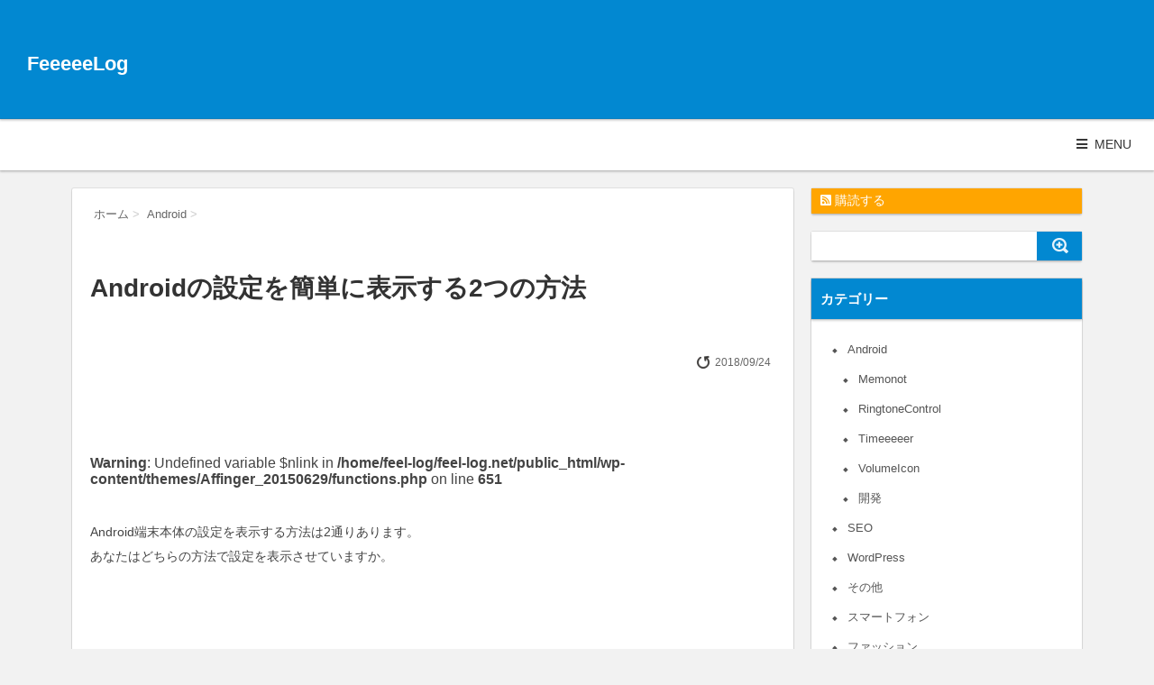

--- FILE ---
content_type: text/html; charset=UTF-8
request_url: https://feel-log.net/android/display-setting/
body_size: 16363
content:
<!DOCTYPE html>
<html lang="ja">
	<head>
		<!-- Google tag (gtag.js) -->
		<script async src="https://www.googletagmanager.com/gtag/js?id=G-ZCH140RWBT"></script>
		<script>
		  window.dataLayer = window.dataLayer || [];
		  function gtag(){dataLayer.push(arguments);}
		  gtag('js', new Date());

		  gtag('config', 'G-ZCH140RWBT');
		</script>
		<meta charset="UTF-8" >
		<meta name="viewport" content="width=device-width,initial-scale=1.0,minimum-scale=1.0">
		<meta name="format-detection" content="telephone=no" >
				<title>Androidの設定を簡単に表示する2つの方法 &#8211; FeeeeeLog</title>
		<link rel="stylesheet" href="https://feel-log.net/wp-content/themes/Affinger_20150629/css/normalize.css">
		<link rel="stylesheet" href="https://feel-log.net/wp-content/themes/Affinger_20150629/style.css?20201213" type="text/css" media="screen" >
		<link rel="alternate" type="application/rss+xml" title="FeeeeeLog RSS Feed" href="https://feel-log.net/feed/" />
		<link rel="pingback" href="https://feel-log.net/xmlrpc.php" >
		<!--<link rel="shortcut icon" href="https://feel-log.net/wp-content/themes/Affinger_20150629/images/logo.ico" >-->
		<!-- async load -->
		<link rel="stylesheet" href="https://use.fontawesome.com/releases/v5.3.1/css/all.css" integrity="sha384-mzrmE5qonljUremFsqc01SB46JvROS7bZs3IO2EmfFsd15uHvIt+Y8vEf7N7fWAU" crossorigin="anonymous" media="print" onload="this.media='all'">
		
		<link rel="stylesheet" href="https://feel-log.net/wp-content/themes/Affinger_20150629/icomoon/style.css">
		<meta name='robots' content='max-image-preview:large' />
	<style>img:is([sizes="auto" i], [sizes^="auto," i]) { contain-intrinsic-size: 3000px 1500px }</style>
	<script type="text/javascript">
/* <![CDATA[ */
window._wpemojiSettings = {"baseUrl":"https:\/\/s.w.org\/images\/core\/emoji\/16.0.1\/72x72\/","ext":".png","svgUrl":"https:\/\/s.w.org\/images\/core\/emoji\/16.0.1\/svg\/","svgExt":".svg","source":{"concatemoji":"https:\/\/feel-log.net\/wp-includes\/js\/wp-emoji-release.min.js?ver=6.8.3"}};
/*! This file is auto-generated */
!function(s,n){var o,i,e;function c(e){try{var t={supportTests:e,timestamp:(new Date).valueOf()};sessionStorage.setItem(o,JSON.stringify(t))}catch(e){}}function p(e,t,n){e.clearRect(0,0,e.canvas.width,e.canvas.height),e.fillText(t,0,0);var t=new Uint32Array(e.getImageData(0,0,e.canvas.width,e.canvas.height).data),a=(e.clearRect(0,0,e.canvas.width,e.canvas.height),e.fillText(n,0,0),new Uint32Array(e.getImageData(0,0,e.canvas.width,e.canvas.height).data));return t.every(function(e,t){return e===a[t]})}function u(e,t){e.clearRect(0,0,e.canvas.width,e.canvas.height),e.fillText(t,0,0);for(var n=e.getImageData(16,16,1,1),a=0;a<n.data.length;a++)if(0!==n.data[a])return!1;return!0}function f(e,t,n,a){switch(t){case"flag":return n(e,"\ud83c\udff3\ufe0f\u200d\u26a7\ufe0f","\ud83c\udff3\ufe0f\u200b\u26a7\ufe0f")?!1:!n(e,"\ud83c\udde8\ud83c\uddf6","\ud83c\udde8\u200b\ud83c\uddf6")&&!n(e,"\ud83c\udff4\udb40\udc67\udb40\udc62\udb40\udc65\udb40\udc6e\udb40\udc67\udb40\udc7f","\ud83c\udff4\u200b\udb40\udc67\u200b\udb40\udc62\u200b\udb40\udc65\u200b\udb40\udc6e\u200b\udb40\udc67\u200b\udb40\udc7f");case"emoji":return!a(e,"\ud83e\udedf")}return!1}function g(e,t,n,a){var r="undefined"!=typeof WorkerGlobalScope&&self instanceof WorkerGlobalScope?new OffscreenCanvas(300,150):s.createElement("canvas"),o=r.getContext("2d",{willReadFrequently:!0}),i=(o.textBaseline="top",o.font="600 32px Arial",{});return e.forEach(function(e){i[e]=t(o,e,n,a)}),i}function t(e){var t=s.createElement("script");t.src=e,t.defer=!0,s.head.appendChild(t)}"undefined"!=typeof Promise&&(o="wpEmojiSettingsSupports",i=["flag","emoji"],n.supports={everything:!0,everythingExceptFlag:!0},e=new Promise(function(e){s.addEventListener("DOMContentLoaded",e,{once:!0})}),new Promise(function(t){var n=function(){try{var e=JSON.parse(sessionStorage.getItem(o));if("object"==typeof e&&"number"==typeof e.timestamp&&(new Date).valueOf()<e.timestamp+604800&&"object"==typeof e.supportTests)return e.supportTests}catch(e){}return null}();if(!n){if("undefined"!=typeof Worker&&"undefined"!=typeof OffscreenCanvas&&"undefined"!=typeof URL&&URL.createObjectURL&&"undefined"!=typeof Blob)try{var e="postMessage("+g.toString()+"("+[JSON.stringify(i),f.toString(),p.toString(),u.toString()].join(",")+"));",a=new Blob([e],{type:"text/javascript"}),r=new Worker(URL.createObjectURL(a),{name:"wpTestEmojiSupports"});return void(r.onmessage=function(e){c(n=e.data),r.terminate(),t(n)})}catch(e){}c(n=g(i,f,p,u))}t(n)}).then(function(e){for(var t in e)n.supports[t]=e[t],n.supports.everything=n.supports.everything&&n.supports[t],"flag"!==t&&(n.supports.everythingExceptFlag=n.supports.everythingExceptFlag&&n.supports[t]);n.supports.everythingExceptFlag=n.supports.everythingExceptFlag&&!n.supports.flag,n.DOMReady=!1,n.readyCallback=function(){n.DOMReady=!0}}).then(function(){return e}).then(function(){var e;n.supports.everything||(n.readyCallback(),(e=n.source||{}).concatemoji?t(e.concatemoji):e.wpemoji&&e.twemoji&&(t(e.twemoji),t(e.wpemoji)))}))}((window,document),window._wpemojiSettings);
/* ]]> */
</script>
<style id='wp-emoji-styles-inline-css' type='text/css'>

	img.wp-smiley, img.emoji {
		display: inline !important;
		border: none !important;
		box-shadow: none !important;
		height: 1em !important;
		width: 1em !important;
		margin: 0 0.07em !important;
		vertical-align: -0.1em !important;
		background: none !important;
		padding: 0 !important;
	}
</style>
<style id='classic-theme-styles-inline-css' type='text/css'>
/*! This file is auto-generated */
.wp-block-button__link{color:#fff;background-color:#32373c;border-radius:9999px;box-shadow:none;text-decoration:none;padding:calc(.667em + 2px) calc(1.333em + 2px);font-size:1.125em}.wp-block-file__button{background:#32373c;color:#fff;text-decoration:none}
</style>
<style id='global-styles-inline-css' type='text/css'>
:root{--wp--preset--aspect-ratio--square: 1;--wp--preset--aspect-ratio--4-3: 4/3;--wp--preset--aspect-ratio--3-4: 3/4;--wp--preset--aspect-ratio--3-2: 3/2;--wp--preset--aspect-ratio--2-3: 2/3;--wp--preset--aspect-ratio--16-9: 16/9;--wp--preset--aspect-ratio--9-16: 9/16;--wp--preset--color--black: #000000;--wp--preset--color--cyan-bluish-gray: #abb8c3;--wp--preset--color--white: #ffffff;--wp--preset--color--pale-pink: #f78da7;--wp--preset--color--vivid-red: #cf2e2e;--wp--preset--color--luminous-vivid-orange: #ff6900;--wp--preset--color--luminous-vivid-amber: #fcb900;--wp--preset--color--light-green-cyan: #7bdcb5;--wp--preset--color--vivid-green-cyan: #00d084;--wp--preset--color--pale-cyan-blue: #8ed1fc;--wp--preset--color--vivid-cyan-blue: #0693e3;--wp--preset--color--vivid-purple: #9b51e0;--wp--preset--gradient--vivid-cyan-blue-to-vivid-purple: linear-gradient(135deg,rgba(6,147,227,1) 0%,rgb(155,81,224) 100%);--wp--preset--gradient--light-green-cyan-to-vivid-green-cyan: linear-gradient(135deg,rgb(122,220,180) 0%,rgb(0,208,130) 100%);--wp--preset--gradient--luminous-vivid-amber-to-luminous-vivid-orange: linear-gradient(135deg,rgba(252,185,0,1) 0%,rgba(255,105,0,1) 100%);--wp--preset--gradient--luminous-vivid-orange-to-vivid-red: linear-gradient(135deg,rgba(255,105,0,1) 0%,rgb(207,46,46) 100%);--wp--preset--gradient--very-light-gray-to-cyan-bluish-gray: linear-gradient(135deg,rgb(238,238,238) 0%,rgb(169,184,195) 100%);--wp--preset--gradient--cool-to-warm-spectrum: linear-gradient(135deg,rgb(74,234,220) 0%,rgb(151,120,209) 20%,rgb(207,42,186) 40%,rgb(238,44,130) 60%,rgb(251,105,98) 80%,rgb(254,248,76) 100%);--wp--preset--gradient--blush-light-purple: linear-gradient(135deg,rgb(255,206,236) 0%,rgb(152,150,240) 100%);--wp--preset--gradient--blush-bordeaux: linear-gradient(135deg,rgb(254,205,165) 0%,rgb(254,45,45) 50%,rgb(107,0,62) 100%);--wp--preset--gradient--luminous-dusk: linear-gradient(135deg,rgb(255,203,112) 0%,rgb(199,81,192) 50%,rgb(65,88,208) 100%);--wp--preset--gradient--pale-ocean: linear-gradient(135deg,rgb(255,245,203) 0%,rgb(182,227,212) 50%,rgb(51,167,181) 100%);--wp--preset--gradient--electric-grass: linear-gradient(135deg,rgb(202,248,128) 0%,rgb(113,206,126) 100%);--wp--preset--gradient--midnight: linear-gradient(135deg,rgb(2,3,129) 0%,rgb(40,116,252) 100%);--wp--preset--font-size--small: 13px;--wp--preset--font-size--medium: 20px;--wp--preset--font-size--large: 36px;--wp--preset--font-size--x-large: 42px;--wp--preset--spacing--20: 0.44rem;--wp--preset--spacing--30: 0.67rem;--wp--preset--spacing--40: 1rem;--wp--preset--spacing--50: 1.5rem;--wp--preset--spacing--60: 2.25rem;--wp--preset--spacing--70: 3.38rem;--wp--preset--spacing--80: 5.06rem;--wp--preset--shadow--natural: 6px 6px 9px rgba(0, 0, 0, 0.2);--wp--preset--shadow--deep: 12px 12px 50px rgba(0, 0, 0, 0.4);--wp--preset--shadow--sharp: 6px 6px 0px rgba(0, 0, 0, 0.2);--wp--preset--shadow--outlined: 6px 6px 0px -3px rgba(255, 255, 255, 1), 6px 6px rgba(0, 0, 0, 1);--wp--preset--shadow--crisp: 6px 6px 0px rgba(0, 0, 0, 1);}:where(.is-layout-flex){gap: 0.5em;}:where(.is-layout-grid){gap: 0.5em;}body .is-layout-flex{display: flex;}.is-layout-flex{flex-wrap: wrap;align-items: center;}.is-layout-flex > :is(*, div){margin: 0;}body .is-layout-grid{display: grid;}.is-layout-grid > :is(*, div){margin: 0;}:where(.wp-block-columns.is-layout-flex){gap: 2em;}:where(.wp-block-columns.is-layout-grid){gap: 2em;}:where(.wp-block-post-template.is-layout-flex){gap: 1.25em;}:where(.wp-block-post-template.is-layout-grid){gap: 1.25em;}.has-black-color{color: var(--wp--preset--color--black) !important;}.has-cyan-bluish-gray-color{color: var(--wp--preset--color--cyan-bluish-gray) !important;}.has-white-color{color: var(--wp--preset--color--white) !important;}.has-pale-pink-color{color: var(--wp--preset--color--pale-pink) !important;}.has-vivid-red-color{color: var(--wp--preset--color--vivid-red) !important;}.has-luminous-vivid-orange-color{color: var(--wp--preset--color--luminous-vivid-orange) !important;}.has-luminous-vivid-amber-color{color: var(--wp--preset--color--luminous-vivid-amber) !important;}.has-light-green-cyan-color{color: var(--wp--preset--color--light-green-cyan) !important;}.has-vivid-green-cyan-color{color: var(--wp--preset--color--vivid-green-cyan) !important;}.has-pale-cyan-blue-color{color: var(--wp--preset--color--pale-cyan-blue) !important;}.has-vivid-cyan-blue-color{color: var(--wp--preset--color--vivid-cyan-blue) !important;}.has-vivid-purple-color{color: var(--wp--preset--color--vivid-purple) !important;}.has-black-background-color{background-color: var(--wp--preset--color--black) !important;}.has-cyan-bluish-gray-background-color{background-color: var(--wp--preset--color--cyan-bluish-gray) !important;}.has-white-background-color{background-color: var(--wp--preset--color--white) !important;}.has-pale-pink-background-color{background-color: var(--wp--preset--color--pale-pink) !important;}.has-vivid-red-background-color{background-color: var(--wp--preset--color--vivid-red) !important;}.has-luminous-vivid-orange-background-color{background-color: var(--wp--preset--color--luminous-vivid-orange) !important;}.has-luminous-vivid-amber-background-color{background-color: var(--wp--preset--color--luminous-vivid-amber) !important;}.has-light-green-cyan-background-color{background-color: var(--wp--preset--color--light-green-cyan) !important;}.has-vivid-green-cyan-background-color{background-color: var(--wp--preset--color--vivid-green-cyan) !important;}.has-pale-cyan-blue-background-color{background-color: var(--wp--preset--color--pale-cyan-blue) !important;}.has-vivid-cyan-blue-background-color{background-color: var(--wp--preset--color--vivid-cyan-blue) !important;}.has-vivid-purple-background-color{background-color: var(--wp--preset--color--vivid-purple) !important;}.has-black-border-color{border-color: var(--wp--preset--color--black) !important;}.has-cyan-bluish-gray-border-color{border-color: var(--wp--preset--color--cyan-bluish-gray) !important;}.has-white-border-color{border-color: var(--wp--preset--color--white) !important;}.has-pale-pink-border-color{border-color: var(--wp--preset--color--pale-pink) !important;}.has-vivid-red-border-color{border-color: var(--wp--preset--color--vivid-red) !important;}.has-luminous-vivid-orange-border-color{border-color: var(--wp--preset--color--luminous-vivid-orange) !important;}.has-luminous-vivid-amber-border-color{border-color: var(--wp--preset--color--luminous-vivid-amber) !important;}.has-light-green-cyan-border-color{border-color: var(--wp--preset--color--light-green-cyan) !important;}.has-vivid-green-cyan-border-color{border-color: var(--wp--preset--color--vivid-green-cyan) !important;}.has-pale-cyan-blue-border-color{border-color: var(--wp--preset--color--pale-cyan-blue) !important;}.has-vivid-cyan-blue-border-color{border-color: var(--wp--preset--color--vivid-cyan-blue) !important;}.has-vivid-purple-border-color{border-color: var(--wp--preset--color--vivid-purple) !important;}.has-vivid-cyan-blue-to-vivid-purple-gradient-background{background: var(--wp--preset--gradient--vivid-cyan-blue-to-vivid-purple) !important;}.has-light-green-cyan-to-vivid-green-cyan-gradient-background{background: var(--wp--preset--gradient--light-green-cyan-to-vivid-green-cyan) !important;}.has-luminous-vivid-amber-to-luminous-vivid-orange-gradient-background{background: var(--wp--preset--gradient--luminous-vivid-amber-to-luminous-vivid-orange) !important;}.has-luminous-vivid-orange-to-vivid-red-gradient-background{background: var(--wp--preset--gradient--luminous-vivid-orange-to-vivid-red) !important;}.has-very-light-gray-to-cyan-bluish-gray-gradient-background{background: var(--wp--preset--gradient--very-light-gray-to-cyan-bluish-gray) !important;}.has-cool-to-warm-spectrum-gradient-background{background: var(--wp--preset--gradient--cool-to-warm-spectrum) !important;}.has-blush-light-purple-gradient-background{background: var(--wp--preset--gradient--blush-light-purple) !important;}.has-blush-bordeaux-gradient-background{background: var(--wp--preset--gradient--blush-bordeaux) !important;}.has-luminous-dusk-gradient-background{background: var(--wp--preset--gradient--luminous-dusk) !important;}.has-pale-ocean-gradient-background{background: var(--wp--preset--gradient--pale-ocean) !important;}.has-electric-grass-gradient-background{background: var(--wp--preset--gradient--electric-grass) !important;}.has-midnight-gradient-background{background: var(--wp--preset--gradient--midnight) !important;}.has-small-font-size{font-size: var(--wp--preset--font-size--small) !important;}.has-medium-font-size{font-size: var(--wp--preset--font-size--medium) !important;}.has-large-font-size{font-size: var(--wp--preset--font-size--large) !important;}.has-x-large-font-size{font-size: var(--wp--preset--font-size--x-large) !important;}
:where(.wp-block-post-template.is-layout-flex){gap: 1.25em;}:where(.wp-block-post-template.is-layout-grid){gap: 1.25em;}
:where(.wp-block-columns.is-layout-flex){gap: 2em;}:where(.wp-block-columns.is-layout-grid){gap: 2em;}
:root :where(.wp-block-pullquote){font-size: 1.5em;line-height: 1.6;}
</style>
<link rel='stylesheet' id='fancybox-css' href='https://feel-log.net/wp-content/plugins/easy-fancybox/fancybox/1.5.4/jquery.fancybox.min.css?ver=6.8.3' type='text/css' media='screen' />
<link rel='stylesheet' id='tablepress-default-css' href='https://feel-log.net/wp-content/plugins/tablepress/css/build/default.css?ver=3.2.5' type='text/css' media='all' />
<link rel='stylesheet' id='jquery-lazyloadxt-spinner-css-css' href='//feel-log.net/wp-content/plugins/a3-lazy-load/assets/css/jquery.lazyloadxt.spinner.css?ver=6.8.3' type='text/css' media='all' />
<link rel='stylesheet' id='a3a3_lazy_load-css' href='//feel-log.net/wp-content/uploads/sass/a3_lazy_load.min.css?ver=1538306179' type='text/css' media='all' />
<script type="text/javascript" src="https://feel-log.net/wp-includes/js/jquery/jquery.min.js?ver=3.7.1" id="jquery-core-js"></script>
<script type="text/javascript" src="https://feel-log.net/wp-includes/js/jquery/jquery-migrate.min.js?ver=3.4.1" id="jquery-migrate-js"></script>
<link rel="https://api.w.org/" href="https://feel-log.net/wp-json/" /><link rel="alternate" title="JSON" type="application/json" href="https://feel-log.net/wp-json/wp/v2/posts/2449" /><link rel="canonical" href="https://feel-log.net/android/display-setting/" />
<link rel='shortlink' href='https://feel-log.net/?p=2449' />
<link rel="alternate" title="oEmbed (JSON)" type="application/json+oembed" href="https://feel-log.net/wp-json/oembed/1.0/embed?url=https%3A%2F%2Ffeel-log.net%2Fandroid%2Fdisplay-setting%2F" />
<link rel="alternate" title="oEmbed (XML)" type="text/xml+oembed" href="https://feel-log.net/wp-json/oembed/1.0/embed?url=https%3A%2F%2Ffeel-log.net%2Fandroid%2Fdisplay-setting%2F&#038;format=xml" />
<meta name="robots" content="index, follow" />

		<style type="text/css">
			/*グループ1
			------------------------------------------------------------*/
			/*ブログタイトル*/

			header .sitename a {
				color: ;
			}

			/* メニュー */
			nav li a {
				color: ;
			}

			/*キャプション */

			header h1 {
				color: ;
			}

			header .descr {
				color: ;
			}

			/* アコーディオン */
			#s-navi dt.trigger .op {
				color: ;
			}

			.acordion_tree li a {
				color: ;
			}

			/* サイド見出し */
			aside h4 {
				color: ;
			}

			/* フッター文字 */
			#footer, #footer .copy {
				color: ;
			}

			/*グループ2
			------------------------------------------------------------*/
			/* 中見出し */
			h2 {
				background: #ffffff;
				color: #444444;
			}

			h2:after {
				border-top: 10px solid #ffffff;
			}

			h2:before {
				border-top: 10px solid #ffffff;
			}

			/*小見出し*/
			.post h3 {
				border-bottom: 1px #ffffff dotted;
			}

			/* 記事タイトル下の線 */
			.blogbox {
				border-top-color: #ffffff;
				border-bottom-color: #ffffff;
			}

			/*グループ4
			------------------------------------------------------------*/
			/* RSSボタン */
			.rssbox a {
				background-color: ;
			}
		</style>
		<style type="text/css">.broken_link, a.broken_link {
	text-decoration: line-through;
}</style><style type="text/css" id="custom-background-css">
body.custom-background { background-color: #f2f2f2; }
</style>
	<link rel="icon" href="https://feel-log.net/wp-content/uploads/2015/12/cropped-FeeeeeLog-icon-1-1-32x32.png" sizes="32x32" />
<link rel="icon" href="https://feel-log.net/wp-content/uploads/2015/12/cropped-FeeeeeLog-icon-1-1-192x192.png" sizes="192x192" />
<link rel="apple-touch-icon" href="https://feel-log.net/wp-content/uploads/2015/12/cropped-FeeeeeLog-icon-1-1-180x180.png" />
<meta name="msapplication-TileImage" content="https://feel-log.net/wp-content/uploads/2015/12/cropped-FeeeeeLog-icon-1-1-270x270.png" />
		<style type="text/css" id="wp-custom-css">
			.post h3 {
		border-bottom: 1px #999999 dotted;
}		</style>
							</head>
	<body class="wp-singular post-template-default single single-post postid-2449 single-format-standard custom-background wp-theme-Affinger_20150629">
		<!-- /アコーディオン -->
		<header>
			<div id="inner-header">
				<!-- ロゴ又はブログ名 -->
				<p class="sitename"><a href="https://feel-log.net/">
										FeeeeeLog										</a></p>
				<!-- キャプション -->
								<p class="descr">
									</p>
				
				<!--
	カスタムヘッダー画像
	-->
				<div id="gazou">
									</div>
			</div>
			<!-- /gazou -->
			<!--
メニュー
-->
			<!-- アコーディオン -->
			<nav id="s-navi">
				<dl class="acordion">
					<dt class="trigger">
					<p><span class="op"><i class="fa fa-bars"></i>&nbsp; MENU</span></p>
					</dt>
					<dd class="acordion_tree">
							<div class="menu-%e3%83%a1%e3%82%a4%e3%83%b3%e3%83%a1%e3%83%8b%e3%83%a5%e3%83%bc-container"><ul id="menu-%e3%83%a1%e3%82%a4%e3%83%b3%e3%83%a1%e3%83%8b%e3%83%a5%e3%83%bc" class="menu"><li id="menu-item-1767" class="menu-item menu-item-type-post_type menu-item-object-page menu-item-home menu-item-1767"><a href="https://feel-log.net/">トップページ</a></li>
<li id="menu-item-1770" class="menu-item menu-item-type-post_type menu-item-object-page menu-item-1770"><a href="https://feel-log.net/android-app-volumeicon/">アプリ:VolumeIcon</a></li>
<li id="menu-item-1773" class="menu-item menu-item-type-post_type menu-item-object-page menu-item-1773"><a href="https://feel-log.net/android-app-timer/">アプリ:Timeeeeer</a></li>
<li id="menu-item-1774" class="menu-item menu-item-type-post_type menu-item-object-page menu-item-1774"><a href="https://feel-log.net/android-app-ringtonecontrol/">アプリ:RingtoneControl</a></li>
<li id="menu-item-1776" class="menu-item menu-item-type-post_type menu-item-object-page menu-item-1776"><a href="https://feel-log.net/android-app-memonot/">アプリ:Memonot</a></li>
<li id="menu-item-1780" class="menu-item menu-item-type-post_type menu-item-object-page menu-item-1780"><a href="https://feel-log.net/introduction/">自己紹介とブログ</a></li>
<li id="menu-item-2718" class="menu-item menu-item-type-post_type menu-item-object-page menu-item-privacy-policy menu-item-2718"><a rel="privacy-policy" href="https://feel-log.net/privacy-policy/">プライバシーポリシー</a></li>
</ul></div>						<div class="clear"></div>
					</dd>
				</dl>
			</nav>
		</header>

		<div id="wrapper" class="">
<div id="content" class="clearfix">
	<div id="contentInner">
		<main class="card">
			<article>
				<div class="post">
					<!--ぱんくず -->
					<div id="breadcrumb" itemscope itemtype="https://schema.org/BreadcrumbList">
						<div itemprop="itemListElement" itemscope itemtype="https://schema.org/ListItem">
							&nbsp;<a itemprop="item" href="https://feel-log.net"><span itemprop="name">ホーム</span></a>&nbsp;&gt;<meta itemprop="position" content="1" />
						</div>
																																											<div itemprop="itemListElement" itemscope itemtype="https://schema.org/ListItem">
								&nbsp;<a itemprop="item" href="https://feel-log.net/./android/"><span itemprop="name">Android</span></a>&nbsp;&gt;<meta itemprop="position" content="2" />
							</div>
											</div>
					<!--/ ぱんくず -->

					<!--ループ開始 -->
										<h1 class="entry-title">
						Androidの設定を簡単に表示する2つの方法					</h1>

					<div class="blogbox">
						<p><span class="kdate">
							
							&nbsp;&nbsp;<img src="/wp-content/uploads/2018/09/update-icon.png" style="display: inline-block; width: 20px; height: 20px"></i>&nbsp;<time class="entry-date updated" datetime="2018-09-24T19:55:47+09:00">2018/09/24</time><!-- 							<i class="fa fa-calendar"></i>&nbsp;2018/09/04 -->
						</span></p>
					</div>

					<!-- 個別ページの page view をカウントする -->
					<!-- 					24490 View -->

					<br />
<b>Warning</b>:  Undefined variable $nlink in <b>/home/feel-log/feel-log.net/public_html/wp-content/themes/Affinger_20150629/functions.php</b> on line <b>651</b><br />
<p>Android端末本体の設定を表示する方法は2通りあります。<br />
あなたはどちらの方法で設定を表示させていますか。</p>
<p>&nbsp;</p>
<p>あれ、１つしか知らない。</p>
<p>&nbsp;</p>
<p>という方はこの際に2つ目の方法を覚えてしまいましょう。<br />
設定の表示のコツも教えます。</p>
<div class="adsense">
<!-- feel-log.net:記事上 -->
<ins class="adsbygoogle"
     style="display:block"
     data-ad-client="ca-pub-4868595661867463"
     data-ad-slot="1246369437"
     data-ad-format="rectangle"></ins>
<script>
(adsbygoogle = window.adsbygoogle || []).push({});
</script>
<p class="ad-label">スポンサーリンク</p>
</div>
<div id="toc_container" class="no_bullets"><p class="toc_title">もくじ</p><ul class="toc_list"><li><ul><li></li></ul></li><li></li><li></li></ul></div>
<h2><span id="i">アプリで設定を表示</span></h2>
<p>設定アプリで起動する場合は次のようにします。</p>
<ol>
<li><strong>ホーム画面 の <i class="fas fa-circle"></i> または <i class="fas fa-th"></i> でアプリ一覧を表示</strong></li>
<li><strong>設定 <i class="fas fa-cog"></i> をタップ</strong></li>
</ol>
<p>下部にアプリ一覧を表示するボタンがあります。</p>
<div id="attachment_2220" style="width: 179px" class="wp-caption aligncenter"><a href="https://feel-log.net/wp-content/uploads/2018/08/app_list.png"><img fetchpriority="high" decoding="async" aria-describedby="caption-attachment-2220" class="lazy lazy-hidden size-medium wp-image-2220" src="//feel-log.net/wp-content/plugins/a3-lazy-load/assets/images/lazy_placeholder.gif" data-lazy-type="image" data-src="https://feel-log.net/wp-content/uploads/2018/08/app_list-169x300.png" alt="アプリ一覧を表示" width="169" height="300" srcset="" data-srcset="https://feel-log.net/wp-content/uploads/2018/08/app_list-169x300.png 169w, https://feel-log.net/wp-content/uploads/2018/08/app_list.png 410w" sizes="(max-width: 169px) 100vw, 169px" /><noscript><img fetchpriority="high" decoding="async" aria-describedby="caption-attachment-2220" class="size-medium wp-image-2220" src="https://feel-log.net/wp-content/uploads/2018/08/app_list-169x300.png" alt="アプリ一覧を表示" width="169" height="300" srcset="https://feel-log.net/wp-content/uploads/2018/08/app_list-169x300.png 169w, https://feel-log.net/wp-content/uploads/2018/08/app_list.png 410w" sizes="(max-width: 169px) 100vw, 169px" /></noscript></a><p id="caption-attachment-2220" class="wp-caption-text">アプリ一覧を表示</p></div>
<p>アプリ一覧を表示した時に、アプリが非常に多い場合は「設定」という文字を入力して検索すると楽に探せます。<br />
上部または下部に検索ボックスが表示されていることが多いです。</p>
<div id="attachment_2188" style="width: 180px" class="wp-caption aligncenter"><a href="https://feel-log.net/wp-content/uploads/2018/08/app_list_setting.png"><img decoding="async" aria-describedby="caption-attachment-2188" class="lazy lazy-hidden size-medium wp-image-2188" src="//feel-log.net/wp-content/plugins/a3-lazy-load/assets/images/lazy_placeholder.gif" data-lazy-type="image" data-src="https://feel-log.net/wp-content/uploads/2018/08/app_list_setting-170x300.png" alt="アプリ一覧から「設定」をタップ" width="170" height="300" srcset="" data-srcset="https://feel-log.net/wp-content/uploads/2018/08/app_list_setting-170x300.png 170w, https://feel-log.net/wp-content/uploads/2018/08/app_list_setting.png 412w" sizes="(max-width: 170px) 100vw, 170px" /><noscript><img decoding="async" aria-describedby="caption-attachment-2188" class="size-medium wp-image-2188" src="https://feel-log.net/wp-content/uploads/2018/08/app_list_setting-170x300.png" alt="アプリ一覧から「設定」をタップ" width="170" height="300" srcset="https://feel-log.net/wp-content/uploads/2018/08/app_list_setting-170x300.png 170w, https://feel-log.net/wp-content/uploads/2018/08/app_list_setting.png 412w" sizes="(max-width: 170px) 100vw, 170px" /></noscript></a><p id="caption-attachment-2188" class="wp-caption-text">アプリ一覧から「設定」をタップ</p></div>
<p>設定アプリをタップすると設定が表示されます。</p>
<h3><span id="i-2">設定アプリのアイコンが分からなくなる</span></h3>
<p>設定アプリのアイコンは同一バージョンでもメーカーや機種で色や形が異なります。<br />
このため、設定アプリはどこだと迷うことがあります。</p>
<p>一例としてAndroidの各バージョンの設定アプリのアイコンは次の表のようになります。</p>
<table style="border-collapse: collapse; width: 100%; height: 555px;" border="1">
<tbody>
<tr style="height: 18px;">
<td style="width: 50%; text-align: center; height: 18px;">Android<br />
バージョン</td>
<td style="width: 50%; text-align: center; height: 18px;">設定アプリ<br />
アイコン</td>
</tr>
<tr style="height: 82px;">
<td style="width: 50%; text-align: center; height: 82px;">4.4</td>
<td style="width: 50%; height: 82px;"><img decoding="async" class="lazy lazy-hidden size-full wp-image-2171 aligncenter" src="//feel-log.net/wp-content/plugins/a3-lazy-load/assets/images/lazy_placeholder.gif" data-lazy-type="image" data-src="https://feel-log.net/wp-content/uploads/2018/08/android4.4_setting.png" alt="Android 4.4 設定" width="65" height="82" /><noscript><img decoding="async" class="size-full wp-image-2171 aligncenter" src="https://feel-log.net/wp-content/uploads/2018/08/android4.4_setting.png" alt="Android 4.4 設定" width="65" height="82" /></noscript></td>
</tr>
<tr style="height: 76px;">
<td style="width: 50%; text-align: center; height: 76px;">5.0</td>
<td style="width: 50%; height: 76px;"><img loading="lazy" decoding="async" class="lazy lazy-hidden size-full wp-image-2172 aligncenter" src="//feel-log.net/wp-content/plugins/a3-lazy-load/assets/images/lazy_placeholder.gif" data-lazy-type="image" data-src="https://feel-log.net/wp-content/uploads/2018/08/android5_setting.png" alt="Android 5.0 設定" width="63" height="76" /><noscript><img loading="lazy" decoding="async" class="size-full wp-image-2172 aligncenter" src="https://feel-log.net/wp-content/uploads/2018/08/android5_setting.png" alt="Android 5.0 設定" width="63" height="76" /></noscript></td>
</tr>
<tr style="height: 94px;">
<td style="width: 50%; text-align: center; height: 94px;">6.0</td>
<td style="width: 50%; text-align: center; height: 94px;"><img loading="lazy" decoding="async" class="lazy lazy-hidden size-full wp-image-2173 aligncenter" src="//feel-log.net/wp-content/plugins/a3-lazy-load/assets/images/lazy_placeholder.gif" data-lazy-type="image" data-src="https://feel-log.net/wp-content/uploads/2018/08/android6_setting.png" alt="Android 6.0 設定" width="76" height="94" /><noscript><img loading="lazy" decoding="async" class="size-full wp-image-2173 aligncenter" src="https://feel-log.net/wp-content/uploads/2018/08/android6_setting.png" alt="Android 6.0 設定" width="76" height="94" /></noscript></td>
</tr>
<tr style="height: 96px;">
<td style="width: 50%; text-align: center; height: 96px;">7.0</td>
<td style="width: 50%; text-align: center; height: 96px;"><img loading="lazy" decoding="async" class="lazy lazy-hidden size-full wp-image-2174 aligncenter" src="//feel-log.net/wp-content/plugins/a3-lazy-load/assets/images/lazy_placeholder.gif" data-lazy-type="image" data-src="https://feel-log.net/wp-content/uploads/2018/08/android7_setting.png" alt="Android 7.0 設定" width="76" height="96" /><noscript><img loading="lazy" decoding="async" class="size-full wp-image-2174 aligncenter" src="https://feel-log.net/wp-content/uploads/2018/08/android7_setting.png" alt="Android 7.0 設定" width="76" height="96" /></noscript></td>
</tr>
<tr style="height: 96px;">
<td style="width: 50%; text-align: center; height: 96px;">8.0</td>
<td style="width: 50%; text-align: center; height: 96px;"><img loading="lazy" decoding="async" class="lazy lazy-hidden size-full wp-image-2175 aligncenter" src="//feel-log.net/wp-content/plugins/a3-lazy-load/assets/images/lazy_placeholder.gif" data-lazy-type="image" data-src="https://feel-log.net/wp-content/uploads/2018/08/android8_setting.png" alt="Android 8.0 設定" width="76" height="96" /><noscript><img loading="lazy" decoding="async" class="size-full wp-image-2175 aligncenter" src="https://feel-log.net/wp-content/uploads/2018/08/android8_setting.png" alt="Android 8.0 設定" width="76" height="96" /></noscript></td>
</tr>
<tr style="height: 93px;">
<td style="width: 50%; text-align: center; height: 93px;">9</td>
<td style="width: 50%; height: 93px;"><img loading="lazy" decoding="async" class="lazy lazy-hidden size-full wp-image-2176 aligncenter" src="//feel-log.net/wp-content/plugins/a3-lazy-load/assets/images/lazy_placeholder.gif" data-lazy-type="image" data-src="https://feel-log.net/wp-content/uploads/2018/08/android9_setting.png" alt="Android 9 設定" width="65" height="93" /><noscript><img loading="lazy" decoding="async" class="size-full wp-image-2176 aligncenter" src="https://feel-log.net/wp-content/uploads/2018/08/android9_setting.png" alt="Android 9 設定" width="65" height="93" /></noscript></td>
</tr>
</tbody>
</table>
<p>&nbsp;</p>
<div id="attachment_2183" style="width: 106px" class="wp-caption aligncenter"><img loading="lazy" decoding="async" aria-describedby="caption-attachment-2183" class="lazy lazy-hidden  wp-image-2183" src="//feel-log.net/wp-content/plugins/a3-lazy-load/assets/images/lazy_placeholder.gif" data-lazy-type="image" data-src="https://feel-log.net/wp-content/uploads/2018/08/android_5_xperia_docomo.png" alt="Android 5.0 Xperia docomo" width="96" height="117" /><noscript><img loading="lazy" decoding="async" aria-describedby="caption-attachment-2183" class=" wp-image-2183" src="https://feel-log.net/wp-content/uploads/2018/08/android_5_xperia_docomo.png" alt="Android 5.0 Xperia docomo" width="96" height="117" /></noscript><p id="caption-attachment-2183" class="wp-caption-text">Android 5.0 Xperia docomo</p></div>
<p>他にも、docomoのXperia Android バージョン5.0では、赤を使用しています。これは、docomoのカラーが赤であるからでしょう。</p>
<p>&nbsp;</p>
<p style="text-align: center;"><strong>設定は形 <i class="fas fa-cog"></i> で覚えてください</strong></p>
<p>&nbsp;</p>
<h2><span id="i-3">クイック設定で設定を表示</span></h2>
<p>この方法はAndroid 5.0以上であることが必要です。</p>
<p>クイック設定パネルを使ったAndroid バージョンの確認方法もあります。こちらを参照してください。<br />

	<div class="blog-card"><a href="android/android-version-check-quick-setting-panel/">
	 <div class="blog-card-thumbnail"><img class="lazy lazy-hidden" src="//feel-log.net/wp-content/plugins/a3-lazy-load/assets/images/lazy_placeholder.gif" data-lazy-type="image" data-src='https://feel-log.net/wp-content/uploads/2018/08/eye_catch_android_version_check_quick_setting_panel-100x100.png' alt='Android バージョンをクイック設定パネルから確認する' width=90 height=90 /><noscript><img src='https://feel-log.net/wp-content/uploads/2018/08/eye_catch_android_version_check_quick_setting_panel-100x100.png' alt='Android バージョンをクイック設定パネルから確認する' width=90 height=90 /></noscript></div>
	 <div class="blog-card-content">
	 	<span class="blog-card-title">Android バージョンをクイック設定パネルから確認する </span>
	 </div>
	</a></div></p>
<p>&nbsp;</p>
<p>クイック設定で設定を表示する場合は次のようにします。</p>
<ol>
<li><strong>クイック設定を表示</strong></li>
<li><strong>設定 <i class="fas fa-cog"></i> のショートカットをタップ</strong></li>
</ol>
<p>クイック設定を表示するには、1本指または2本指で画像のように上端から下にスライドさせます。</p>
<div id="attachment_2192" style="width: 310px" class="wp-caption aligncenter"><a href="https://feel-log.net/wp-content/uploads/2018/08/android_quick_setting_pannel_action.png"><img loading="lazy" decoding="async" aria-describedby="caption-attachment-2192" class="lazy lazy-hidden size-medium wp-image-2192" src="//feel-log.net/wp-content/plugins/a3-lazy-load/assets/images/lazy_placeholder.gif" data-lazy-type="image" data-src="https://feel-log.net/wp-content/uploads/2018/08/android_quick_setting_pannel_action-300x263.png" alt="クイック設定パネルの表示操作" width="300" height="263" srcset="" data-srcset="https://feel-log.net/wp-content/uploads/2018/08/android_quick_setting_pannel_action-300x263.png 300w, https://feel-log.net/wp-content/uploads/2018/08/android_quick_setting_pannel_action-768x672.png 768w, https://feel-log.net/wp-content/uploads/2018/08/android_quick_setting_pannel_action.png 819w" sizes="auto, (max-width: 300px) 100vw, 300px" /><noscript><img loading="lazy" decoding="async" aria-describedby="caption-attachment-2192" class="size-medium wp-image-2192" src="https://feel-log.net/wp-content/uploads/2018/08/android_quick_setting_pannel_action-300x263.png" alt="クイック設定パネルの表示操作" width="300" height="263" srcset="https://feel-log.net/wp-content/uploads/2018/08/android_quick_setting_pannel_action-300x263.png 300w, https://feel-log.net/wp-content/uploads/2018/08/android_quick_setting_pannel_action-768x672.png 768w, https://feel-log.net/wp-content/uploads/2018/08/android_quick_setting_pannel_action.png 819w" sizes="auto, (max-width: 300px) 100vw, 300px" /></noscript></a><p id="caption-attachment-2192" class="wp-caption-text">クイック設定の表示操作</p></div>
<div id="attachment_2213" style="width: 182px" class="wp-caption aligncenter"><a href="https://feel-log.net/wp-content/uploads/2018/08/quick_setting_action_2.png"><img loading="lazy" decoding="async" aria-describedby="caption-attachment-2213" class="lazy lazy-hidden size-medium wp-image-2213" src="//feel-log.net/wp-content/plugins/a3-lazy-load/assets/images/lazy_placeholder.gif" data-lazy-type="image" data-src="https://feel-log.net/wp-content/uploads/2018/08/quick_setting_action_2-172x300.png" alt="クイック設定パネルを2本指で表示" width="172" height="300" srcset="" data-srcset="https://feel-log.net/wp-content/uploads/2018/08/quick_setting_action_2-172x300.png 172w, https://feel-log.net/wp-content/uploads/2018/08/quick_setting_action_2.png 413w" sizes="auto, (max-width: 172px) 100vw, 172px" /><noscript><img loading="lazy" decoding="async" aria-describedby="caption-attachment-2213" class="size-medium wp-image-2213" src="https://feel-log.net/wp-content/uploads/2018/08/quick_setting_action_2-172x300.png" alt="クイック設定パネルを2本指で表示" width="172" height="300" srcset="https://feel-log.net/wp-content/uploads/2018/08/quick_setting_action_2-172x300.png 172w, https://feel-log.net/wp-content/uploads/2018/08/quick_setting_action_2.png 413w" sizes="auto, (max-width: 172px) 100vw, 172px" /></noscript></a><p id="caption-attachment-2213" class="wp-caption-text">クイック設定を2本指で表示</p></div>
<p>クイック設定に設定があるのでタップすると、設定が表示されます。</p>
<div id="attachment_2189" style="width: 180px" class="wp-caption aligncenter"><a href="https://feel-log.net/wp-content/uploads/2018/08/quick_setting_panel_setting.png"><img loading="lazy" decoding="async" aria-describedby="caption-attachment-2189" class="lazy lazy-hidden size-medium wp-image-2189" src="//feel-log.net/wp-content/plugins/a3-lazy-load/assets/images/lazy_placeholder.gif" data-lazy-type="image" data-src="https://feel-log.net/wp-content/uploads/2018/08/quick_setting_panel_setting-170x300.png" alt="クイック設定パネル" width="170" height="300" srcset="" data-srcset="https://feel-log.net/wp-content/uploads/2018/08/quick_setting_panel_setting-170x300.png 170w, https://feel-log.net/wp-content/uploads/2018/08/quick_setting_panel_setting.png 407w" sizes="auto, (max-width: 170px) 100vw, 170px" /><noscript><img loading="lazy" decoding="async" aria-describedby="caption-attachment-2189" class="size-medium wp-image-2189" src="https://feel-log.net/wp-content/uploads/2018/08/quick_setting_panel_setting-170x300.png" alt="クイック設定パネル" width="170" height="300" srcset="https://feel-log.net/wp-content/uploads/2018/08/quick_setting_panel_setting-170x300.png 170w, https://feel-log.net/wp-content/uploads/2018/08/quick_setting_panel_setting.png 407w" sizes="auto, (max-width: 170px) 100vw, 170px" /></noscript></a><p id="caption-attachment-2189" class="wp-caption-text">クイック設定</p></div>
<p>アプリ一覧から設定を開くよりも、設定アプリを探す手間が省けて楽な方法です。</p>
<h2><span id="i-4">さいごに</span></h2>
<p>クイック設定からの設定の表示方法がおすすめですが、Androidのバージョンによって、大きく操作方法が変わることがあります。</p>
<p>Androidを買い替えたり、バージョンアップしたときには、設定の表示方法は探して覚えておきましょう。</p>
					

					
										<!--ループ終了-->
					
				</div>
				<!--/post-->
			</article>
			
			<div id="content_footer">
				<aside>
					<!-- ここにAdsenseを入れる -->
					<!-- モバイルサイトでは2つ連続してAdsenseを表示してはならない -->
										<!-- PC用コンテンツ -->
											<div class="adsense_content_bottom_pc">
							<!-- feel-log-記事下レクタングル大-左 -->
							<ins class="adsbygoogle"
								 style="display:inline-block;width:336px;height:280px"
								 data-ad-client="ca-pub-4868595661867463"
								 data-ad-slot="8080152260"></ins>
							<script>
							(adsbygoogle = window.adsbygoogle || []).push({});
							</script>

							<!-- feel-log記事下レクタングル 右 -->
							<ins class="adsbygoogle"
								 style="display:inline-block;width:336px;height:280px"
								 data-ad-client="ca-pub-4868595661867463"
								 data-ad-slot="5829818477"></ins>
							<script>
							(adsbygoogle = window.adsbygoogle || []).push({});
							</script>
							<p class="ad-label">スポンサーリンク</p>
						</div>
					
					
							
						<div class="sns">
	  <ul class="share">
		<li class="sns-button"><a class="icon-sns icon-twitter" href="//twitter.com/intent/tweet?url=https://feel-log.net/android/display-setting/&text=Androidの設定を簡単に表示する2つの方法&via=feeeeelog" target="_blank" rel="nofollow"></a></li>
		<li class="sns-button"><a class="icon-sns icon-facebook" href="//www.facebook.com/share.php?u=https://feel-log.net/android/display-setting/&t=Androidの設定を簡単に表示する2つの方法" target="_blank" rel="nofollow"></a></li>
		<li class="sns-button"><a class="icon-sns icon-google-plus" href="//plus.google.com/share?url=https://feel-log.net/android/display-setting/" target="_blank" rel="nofollow"></a></li>
		<li class="sns-button"><a class="icon-sns icon-line" href="//line.me/R/msg/text/?https://feel-log.net/android/display-setting/" target="_blank" rel="nofollow"></a></li>
		<li class="sns-button"><a class="icon-sns icon-pocket" href="//getpocket.com/edit?url=https://feel-log.net/android/display-setting/" target="_blank" rel="nofollow"></a></li>
		<li class="sns-button"><a class="icon-sns icon-hatenabookmark hatena-bookmark-button" href="http://b.hatena.ne.jp/entry/" data-hatena-bookmark-layout="simple" rel="nofollow"></a></li>
	  </ul>
	</div>
	
					<!-- ここに自己紹介 -->
					<div class="profile card">
	<div class="content_writer_left">
		<div>記事を書いた人</div>
		<div><img class="content_writer_image" src="https://feel-log.net/wp-content/uploads/2018/07/FeeeeeLog-icon-512.png" alt="FeeeeeLog"></div>
		<div class="content_writer_name">FeeeeeLog</div>
	</div>
	<div class="content_writer_right">
		<p class="inquiry_blog">間違いや単純なミスから質問までお気軽にお問い合わせください。</p>	
		<p class="inquiry_blog"><a href="https://docs.google.com/forms/d/e/1FAIpQLSftlalYufEgFrrFb-Lz4SULC2uDwx1YU0NPKI1OfitG2MAeFw/viewform">問い合わせはこちらから</a></p>
	</div>
		
	<p class="content_writer_introduce">サッカーが好きです。<br>
		最近は、マグロの漬けを作って食べるのが幸せです。<br>
		<br>
		<a href="/introduction/">自己紹介とブログについて</a>
	</p>
	<p>Androidアプリ作ってます。</p>
	<div class="android_apps">
		<div class="android_app"><a href="https://play.google.com/store/apps/details?id=net.feel_log.notificationnote"><img src="https://feel-log.net/wp-content/uploads/2018/09/memonot_90.png" alt="Memonot"></a></div>
		<div class="android_app"><a href="https://play.google.com/store/apps/details?id=net.feel_log.timer"><img src="https://feel-log.net/wp-content/uploads/2018/09/timeeeeer_90.png" alt="Timeeeeer"></a></div>
		<div class="android_app"><a href="https://play.google.com/store/apps/details?id=net.feel_log.volume"><img src="https://feel-log.net/wp-content/uploads/2018/09/volumeicon_90.png" alt="VolumeIcon"></a></div>
	</div>
	<p>
	ツール系のまじめなアプリが多いです。<br>
	無料なので気が向いたら使ってみてください。</p>
</div>					

					
					<!--関連記事-->
					<h4 class="point">あなたにオススメ</h4>
					<!--
					<div id="kanren">
							<dl class="clearfix">
				<dt><a href="https://feel-log.net/android/count-down-timer-2-reazon-02/">
													<img width="150" height="150" src="//feel-log.net/wp-content/plugins/a3-lazy-load/assets/images/lazy_placeholder.gif" data-lazy-type="image" data-src="https://feel-log.net/wp-content/uploads/2015/12/android-count-down-timer-2-problems-150x150.png" class="lazy lazy-hidden attachment-st_thumb150 size-st_thumb150 wp-post-image" alt="" decoding="async" loading="lazy" srcset="" data-srcset="https://feel-log.net/wp-content/uploads/2015/12/android-count-down-timer-2-problems-150x150.png 150w, https://feel-log.net/wp-content/uploads/2015/12/android-count-down-timer-2-problems-100x100.png 100w" sizes="auto, (max-width: 150px) 100vw, 150px" /><noscript><img width="150" height="150" src="https://feel-log.net/wp-content/uploads/2015/12/android-count-down-timer-2-problems-150x150.png" class="attachment-st_thumb150 size-st_thumb150 wp-post-image" alt="" decoding="async" loading="lazy" srcset="https://feel-log.net/wp-content/uploads/2015/12/android-count-down-timer-2-problems-150x150.png 150w, https://feel-log.net/wp-content/uploads/2015/12/android-count-down-timer-2-problems-100x100.png 100w" sizes="auto, (max-width: 150px) 100vw, 150px" /></noscript>											</a></dt>
				<dd>
					<a href="https://feel-log.net/android/count-down-timer-2-reazon-02/">CountDownTimerを使ってはいけない2つの理由「Android」（2）</a>
				</dd>
			</dl>
					<dl class="clearfix">
				<dt><a href="https://feel-log.net/android/how-to-light-basic-function/">
													<img width="150" height="150" src="//feel-log.net/wp-content/plugins/a3-lazy-load/assets/images/lazy_placeholder.gif" data-lazy-type="image" data-src="https://feel-log.net/wp-content/uploads/2016/02/light-150x150.png" class="lazy lazy-hidden attachment-st_thumb150 size-st_thumb150 wp-post-image" alt="" decoding="async" loading="lazy" srcset="" data-srcset="https://feel-log.net/wp-content/uploads/2016/02/light-150x150.png 150w, https://feel-log.net/wp-content/uploads/2016/02/light-100x100.png 100w" sizes="auto, (max-width: 150px) 100vw, 150px" /><noscript><img width="150" height="150" src="https://feel-log.net/wp-content/uploads/2016/02/light-150x150.png" class="attachment-st_thumb150 size-st_thumb150 wp-post-image" alt="" decoding="async" loading="lazy" srcset="https://feel-log.net/wp-content/uploads/2016/02/light-150x150.png 150w, https://feel-log.net/wp-content/uploads/2016/02/light-100x100.png 100w" sizes="auto, (max-width: 150px) 100vw, 150px" /></noscript>											</a></dt>
				<dd>
					<a href="https://feel-log.net/android/how-to-light-basic-function/">Androidスマホのライトを使おう！ライトは標準機能に</a>
				</dd>
			</dl>
					<dl class="clearfix">
				<dt><a href="https://feel-log.net/android/smartphone-volumes-02/">
													<img width="150" height="150" src="//feel-log.net/wp-content/plugins/a3-lazy-load/assets/images/lazy_placeholder.gif" data-lazy-type="image" data-src="https://feel-log.net/wp-content/uploads/2015/12/android-volume-1-150x150.png" class="lazy lazy-hidden attachment-st_thumb150 size-st_thumb150 wp-post-image" alt="" decoding="async" loading="lazy" srcset="" data-srcset="https://feel-log.net/wp-content/uploads/2015/12/android-volume-1-150x150.png 150w, https://feel-log.net/wp-content/uploads/2015/12/android-volume-1-300x300.png 300w, https://feel-log.net/wp-content/uploads/2015/12/android-volume-1-100x100.png 100w, https://feel-log.net/wp-content/uploads/2015/12/android-volume-1.png 512w" sizes="auto, (max-width: 150px) 100vw, 150px" /><noscript><img width="150" height="150" src="https://feel-log.net/wp-content/uploads/2015/12/android-volume-1-150x150.png" class="attachment-st_thumb150 size-st_thumb150 wp-post-image" alt="" decoding="async" loading="lazy" srcset="https://feel-log.net/wp-content/uploads/2015/12/android-volume-1-150x150.png 150w, https://feel-log.net/wp-content/uploads/2015/12/android-volume-1-300x300.png 300w, https://feel-log.net/wp-content/uploads/2015/12/android-volume-1-100x100.png 100w, https://feel-log.net/wp-content/uploads/2015/12/android-volume-1.png 512w" sizes="auto, (max-width: 150px) 100vw, 150px" /></noscript>											</a></dt>
				<dd>
					<a href="https://feel-log.net/android/smartphone-volumes-02/">Androidスマートフォンの音量を解説する（2）</a>
				</dd>
			</dl>
					<dl class="clearfix">
				<dt><a href="https://feel-log.net/android/viberation-setting/">
													<img width="150" height="150" src="//feel-log.net/wp-content/plugins/a3-lazy-load/assets/images/lazy_placeholder.gif" data-lazy-type="image" data-src="https://feel-log.net/wp-content/uploads/2018/09/vibe-150x150.png" class="lazy lazy-hidden attachment-st_thumb150 size-st_thumb150 wp-post-image" alt="" decoding="async" loading="lazy" srcset="" data-srcset="https://feel-log.net/wp-content/uploads/2018/09/vibe-150x150.png 150w, https://feel-log.net/wp-content/uploads/2018/09/vibe-100x100.png 100w" sizes="auto, (max-width: 150px) 100vw, 150px" /><noscript><img width="150" height="150" src="https://feel-log.net/wp-content/uploads/2018/09/vibe-150x150.png" class="attachment-st_thumb150 size-st_thumb150 wp-post-image" alt="" decoding="async" loading="lazy" srcset="https://feel-log.net/wp-content/uploads/2018/09/vibe-150x150.png 150w, https://feel-log.net/wp-content/uploads/2018/09/vibe-100x100.png 100w" sizes="auto, (max-width: 150px) 100vw, 150px" /></noscript>											</a></dt>
				<dd>
					<a href="https://feel-log.net/android/viberation-setting/">Androidのバイブレーションを設定する6つの方法</a>
				</dd>
			</dl>
					<dl class="clearfix">
				<dt><a href="https://feel-log.net/android/require_target_sdk_version_2018/">
													<img width="150" height="150" src="//feel-log.net/wp-content/plugins/a3-lazy-load/assets/images/lazy_placeholder.gif" data-lazy-type="image" data-src="https://feel-log.net/wp-content/uploads/2018/08/Android_Robot_200-150x150.png" class="lazy lazy-hidden attachment-st_thumb150 size-st_thumb150 wp-post-image" alt="" decoding="async" loading="lazy" srcset="" data-srcset="https://feel-log.net/wp-content/uploads/2018/08/Android_Robot_200-150x150.png 150w, https://feel-log.net/wp-content/uploads/2018/08/Android_Robot_200-100x100.png 100w" sizes="auto, (max-width: 150px) 100vw, 150px" /><noscript><img width="150" height="150" src="https://feel-log.net/wp-content/uploads/2018/08/Android_Robot_200-150x150.png" class="attachment-st_thumb150 size-st_thumb150 wp-post-image" alt="" decoding="async" loading="lazy" srcset="https://feel-log.net/wp-content/uploads/2018/08/Android_Robot_200-150x150.png 150w, https://feel-log.net/wp-content/uploads/2018/08/Android_Robot_200-100x100.png 100w" sizes="auto, (max-width: 150px) 100vw, 150px" /></noscript>											</a></dt>
				<dd>
					<a href="https://feel-log.net/android/require_target_sdk_version_2018/">2018年に要求されるtargetSdkVersion（対象APIレベル）を解説します</a>
				</dd>
			</dl>
					<dl class="clearfix">
				<dt><a href="https://feel-log.net/android/android-q-before-android-5-display-warning-to-start/">
													<img width="150" height="150" src="//feel-log.net/wp-content/plugins/a3-lazy-load/assets/images/lazy_placeholder.gif" data-lazy-type="image" data-src="https://feel-log.net/wp-content/uploads/2018/08/Android_Robot_200-150x150.png" class="lazy lazy-hidden attachment-st_thumb150 size-st_thumb150 wp-post-image" alt="" decoding="async" loading="lazy" srcset="" data-srcset="https://feel-log.net/wp-content/uploads/2018/08/Android_Robot_200-150x150.png 150w, https://feel-log.net/wp-content/uploads/2018/08/Android_Robot_200-100x100.png 100w" sizes="auto, (max-width: 150px) 100vw, 150px" /><noscript><img width="150" height="150" src="https://feel-log.net/wp-content/uploads/2018/08/Android_Robot_200-150x150.png" class="attachment-st_thumb150 size-st_thumb150 wp-post-image" alt="" decoding="async" loading="lazy" srcset="https://feel-log.net/wp-content/uploads/2018/08/Android_Robot_200-150x150.png 150w, https://feel-log.net/wp-content/uploads/2018/08/Android_Robot_200-100x100.png 100w" sizes="auto, (max-width: 150px) 100vw, 150px" /></noscript>											</a></dt>
				<dd>
					<a href="https://feel-log.net/android/android-q-before-android-5-display-warning-to-start/">Android QでtargetSdkVersionをAndroid 6.0未満としたアプリの起動時に警告が毎回表示されるかもしれない</a>
				</dd>
			</dl>
					<dl class="clearfix">
				<dt><a href="https://feel-log.net/android/android-8-implicit-broadcast/">
													<img width="150" height="150" src="//feel-log.net/wp-content/plugins/a3-lazy-load/assets/images/lazy_placeholder.gif" data-lazy-type="image" data-src="https://feel-log.net/wp-content/uploads/2018/08/Android_Robot_200-150x150.png" class="lazy lazy-hidden attachment-st_thumb150 size-st_thumb150 wp-post-image" alt="" decoding="async" loading="lazy" srcset="" data-srcset="https://feel-log.net/wp-content/uploads/2018/08/Android_Robot_200-150x150.png 150w, https://feel-log.net/wp-content/uploads/2018/08/Android_Robot_200-100x100.png 100w" sizes="auto, (max-width: 150px) 100vw, 150px" /><noscript><img width="150" height="150" src="https://feel-log.net/wp-content/uploads/2018/08/Android_Robot_200-150x150.png" class="attachment-st_thumb150 size-st_thumb150 wp-post-image" alt="" decoding="async" loading="lazy" srcset="https://feel-log.net/wp-content/uploads/2018/08/Android_Robot_200-150x150.png 150w, https://feel-log.net/wp-content/uploads/2018/08/Android_Robot_200-100x100.png 100w" sizes="auto, (max-width: 150px) 100vw, 150px" /></noscript>											</a></dt>
				<dd>
					<a href="https://feel-log.net/android/android-8-implicit-broadcast/">Android 8.0 暗黙的ブロードキャストを受信できなくなったときの対処方法</a>
				</dd>
			</dl>
					<dl class="clearfix">
				<dt><a href="https://feel-log.net/android/google-play-points-program/">
													<img src="https://feel-log.net/wp-content/themes/Affinger_20150629/images/no-img.png" alt="no image" title="no image" width="100" height="100" />
											</a></dt>
				<dd>
					<a href="https://feel-log.net/android/google-play-points-program/">Google Play Points の仕組みやメリットと表示されない問題まで解説します</a>
				</dd>
			</dl>
					<dl class="clearfix">
				<dt><a href="https://feel-log.net/android/ringtone-notification-volume-separate/">
													<img width="150" height="150" src="//feel-log.net/wp-content/plugins/a3-lazy-load/assets/images/lazy_placeholder.gif" data-lazy-type="image" data-src="https://feel-log.net/wp-content/uploads/2015/12/android-volume-notification-1-150x150.png" class="lazy lazy-hidden attachment-st_thumb150 size-st_thumb150 wp-post-image" alt="" decoding="async" loading="lazy" srcset="" data-srcset="https://feel-log.net/wp-content/uploads/2015/12/android-volume-notification-1-150x150.png 150w, https://feel-log.net/wp-content/uploads/2015/12/android-volume-notification-1-300x300.png 300w, https://feel-log.net/wp-content/uploads/2015/12/android-volume-notification-1-100x100.png 100w, https://feel-log.net/wp-content/uploads/2015/12/android-volume-notification-1.png 512w" sizes="auto, (max-width: 150px) 100vw, 150px" /><noscript><img width="150" height="150" src="https://feel-log.net/wp-content/uploads/2015/12/android-volume-notification-1-150x150.png" class="attachment-st_thumb150 size-st_thumb150 wp-post-image" alt="" decoding="async" loading="lazy" srcset="https://feel-log.net/wp-content/uploads/2015/12/android-volume-notification-1-150x150.png 150w, https://feel-log.net/wp-content/uploads/2015/12/android-volume-notification-1-300x300.png 300w, https://feel-log.net/wp-content/uploads/2015/12/android-volume-notification-1-100x100.png 100w, https://feel-log.net/wp-content/uploads/2015/12/android-volume-notification-1.png 512w" sizes="auto, (max-width: 150px) 100vw, 150px" /></noscript>											</a></dt>
				<dd>
					<a href="https://feel-log.net/android/ringtone-notification-volume-separate/">「Android 4.0以上」着信音とメールやLINEの通知音の音量を個別設定する2つの方法</a>
				</dd>
			</dl>
					<dl class="clearfix">
				<dt><a href="https://feel-log.net/android/android-9-notification-shortcut/">
													<img width="150" height="150" src="//feel-log.net/wp-content/plugins/a3-lazy-load/assets/images/lazy_placeholder.gif" data-lazy-type="image" data-src="https://feel-log.net/wp-content/uploads/2018/09/android_9_notification_category-150x150.png" class="lazy lazy-hidden attachment-st_thumb150 size-st_thumb150 wp-post-image" alt="" decoding="async" loading="lazy" srcset="" data-srcset="https://feel-log.net/wp-content/uploads/2018/09/android_9_notification_category-150x150.png 150w, https://feel-log.net/wp-content/uploads/2018/09/android_9_notification_category-100x100.png 100w" sizes="auto, (max-width: 150px) 100vw, 150px" /><noscript><img width="150" height="150" src="https://feel-log.net/wp-content/uploads/2018/09/android_9_notification_category-150x150.png" class="attachment-st_thumb150 size-st_thumb150 wp-post-image" alt="" decoding="async" loading="lazy" srcset="https://feel-log.net/wp-content/uploads/2018/09/android_9_notification_category-150x150.png 150w, https://feel-log.net/wp-content/uploads/2018/09/android_9_notification_category-100x100.png 100w" sizes="auto, (max-width: 150px) 100vw, 150px" /></noscript>											</a></dt>
				<dd>
					<a href="https://feel-log.net/android/android-9-notification-shortcut/">Android 9 アプリの通知の設定（通知チャンネル）へショートカットする方法</a>
				</dd>
			</dl>
				</div>					-->

					<!-- adsense 関連コンテンツ -->
					<ins class="adsbygoogle relatecontents"
						 style="display:block"
						 data-ad-format="autorelaxed"
						 data-ad-client="ca-pub-4868595661867463"
						 data-ad-slot="5836298150"></ins>
					<script>
						(adsbygoogle = window.adsbygoogle || []).push({});
					</script>

				</aside>
			</div>
			
		</main>
		
	</div>
	
	<!-- /#contentInner -->
	<div id="side">
	<aside>
					<div class="ad">
											</div>
		
		<!-- RSS button begin -->
		<div class="rssbox card">
			<a href="https://feel-log.net//?feed=rss2"><i class="fa fa-rss-square"></i>&nbsp;購読する</a></div>
		<!-- RSS button end -->
		
		<!-- Search box -->
		<div id="search">
	<form method="get" id="searchform" action="https://feel-log.net/">
		<label class="hidden" for="s">
					</label>
		<input type="text" value="" name="s" id="s" />
		<input type="image" src="https://feel-log.net/wp-content/themes/Affinger_20150629/images/search.png" alt="検索" id="searchsubmit" value="Search" />
	</form>
</div>
<!-- /stinger --> 
		
		<!-- Recent posts begin -->
				<!-- Recent posts end -->
		
		<!-- side widget -->
		<div id="mybox">
			<ul class="sidebar-widget card"><li><h4 class="menu_underh2">カテゴリー</h4>
			<ul>
					<li class="cat-item cat-item-29"><a href="https://feel-log.net/./android/">Android</a>
<ul class='children'>
	<li class="cat-item cat-item-46"><a href="https://feel-log.net/./android/memonot/">Memonot</a>
</li>
	<li class="cat-item cat-item-44"><a href="https://feel-log.net/./android/ringtonecontrol/">RingtoneControl</a>
</li>
	<li class="cat-item cat-item-37"><a href="https://feel-log.net/./android/timeeeeer/">Timeeeeer</a>
</li>
	<li class="cat-item cat-item-31"><a href="https://feel-log.net/./android/volumeicon/">VolumeIcon</a>
</li>
	<li class="cat-item cat-item-54"><a href="https://feel-log.net/./android/developer/">開発</a>
</li>
</ul>
</li>
	<li class="cat-item cat-item-8"><a href="https://feel-log.net/./seo/">SEO</a>
</li>
	<li class="cat-item cat-item-87"><a href="https://feel-log.net/./wordpress/">WordPress</a>
</li>
	<li class="cat-item cat-item-36"><a href="https://feel-log.net/./others/">その他</a>
</li>
	<li class="cat-item cat-item-56"><a href="https://feel-log.net/./smartphone/">スマートフォン</a>
</li>
	<li class="cat-item cat-item-2"><a href="https://feel-log.net/./fashion/">ファッション</a>
</li>
	<li class="cat-item cat-item-50"><a href="https://feel-log.net/./football/">フットボール</a>
</li>
	<li class="cat-item cat-item-118"><a href="https://feel-log.net/./health/">健康</a>
</li>
	<li class="cat-item cat-item-88"><a href="https://feel-log.net/./get-information/">情報収集</a>
<ul class='children'>
	<li class="cat-item cat-item-89"><a href="https://feel-log.net/./get-information/google-search/">Google検索</a>
</li>
</ul>
</li>
	<li class="cat-item cat-item-13"><a href="https://feel-log.net/./hiking/">登山</a>
</li>
			</ul>

			</li></ul><ul class="sidebar-widget card"><li><h4 class="menu_underh2">よく読まれている記事</h4><ul><li><a href="https://feel-log.net/android/developer/api-level/">Android API レベルとバージョン一覧表と主なトピック (27217 Views)</a></li><li><a href="https://feel-log.net/android/statusbar-icon-meaning/">Androidのステータスバーアイコンの意味とよく使うアイコン一覧 (23281 Views)</a></li><li><a href="https://feel-log.net/get-information/google-search/ambiguous-word-by-wildcard/">Google検索で一部曖昧なワードをワイルドカードで検索する (22619 Views)</a></li><li><a href="https://feel-log.net/get-information/google-search/unknown-input-word/">読めない漢字の調べ方、手書き入力で検索しよう！ (21538 Views)</a></li><li><a href="https://feel-log.net/get-information/google-search/minus/">Google検索で不要なワードを除外して検索する方法 (21359 Views)</a></li><li><a href="https://feel-log.net/android/storage-full/">Androidのストレージの空き容量が足りない時の7つの対処！今すぐ空き容量を増やそう (20960 Views)</a></li><li><a href="https://feel-log.net/others/goldenkamuy_hinna/">ヒンナヒンナの元ネタからヒンナの本当の意味まで追いかけてみます (20875 Views)</a></li><li><a href="https://feel-log.net/android/ringtone-notification-volume-separate/">「Android 4.0以上」着信音とメールやLINEの通知音の音量を個別設定する2つの方法 (19666 Views)</a></li><li><a href="https://feel-log.net/android/delete-cache/">Androidのキャッシュを削除する方法。一括キャッシュの削除やショートカットを教えます。 (19297 Views)</a></li><li><a href="https://feel-log.net/android/o_notification_no_sound_vibration/">Android 8.0以上で通知（Twitter等）の音・バイブレーションを消す方法 (14490 Views)</a></li></ul></li></ul>
		<ul class="sidebar-widget card"><li>
		<h4 class="menu_underh2">最近の投稿</h4>
		<ul>
											<li>
					<a href="https://feel-log.net/others/gmail-permanent-link/">Gmailを閲覧ウィンドウ&#8221;分割&#8221;でメールのパーマリンクを取得する</a>
									</li>
											<li>
					<a href="https://feel-log.net/health/barium-test/">バリウム検査は拒否すべきか、代替案は？</a>
									</li>
											<li>
					<a href="https://feel-log.net/get-information/google-search/calculator/">Google検索で電卓を使う</a>
									</li>
											<li>
					<a href="https://feel-log.net/get-information/google-search/route/">Google検索で目的地への最適なルートや乗り換え情報を探す</a>
									</li>
											<li>
					<a href="https://feel-log.net/get-information/google-search/exchange-rate/">Google検索で各国のお金を日本円に換算する</a>
									</li>
					</ul>

		</li></ul>		</div>

					<div id="scrollad">
				<!--ここにgoogleアドセンスコードを貼ると規約違反になるので注意して下さい-->
<br />
<b>Warning</b>:  Undefined variable $nlink in <b>/home/feel-log/feel-log.net/public_html/wp-content/themes/Affinger_20150629/functions.php</b> on line <b>651</b><br />
<ul class="sidebar-widget-toc card"><li><h4 class="menu_underh2-toc">もくじ</h4><ul class="toc_widget_list no_bullets"><li><ul><li></li></ul></li><li></li><li></li></ul></li></ul>							</div>
			</aside>
</div>
<!-- /#side -->
</div>
<!--/#content -->
<!-- ここにAdsenseを入れる -->
<!-- モバイルサイトでは2つ連続してAdsenseを表示してはならない -->
<!-- PC用コンテンツ -->
		
</div>
<!-- /#wrapper -->
<footer id="footer">
	<h3>
					  Androidの設定を簡単に表示する2つの方法			</h3>

	<p>
		<a href="https://feel-log.net/"></a>
	</p>

	<p class="copy">Copyright&copy;
		FeeeeeLog		,
		2026		All Rights Reserved.</p>
</footer>
<!-- ページトップへ戻る -->
<div id="page-top"><a href="#wrapper" class="fa fa-angle-up"></a></div>
<!-- ページトップへ戻る　終わり -->

	
<script type="speculationrules">
{"prefetch":[{"source":"document","where":{"and":[{"href_matches":"\/*"},{"not":{"href_matches":["\/wp-*.php","\/wp-admin\/*","\/wp-content\/uploads\/*","\/wp-content\/*","\/wp-content\/plugins\/*","\/wp-content\/themes\/Affinger_20150629\/*","\/*\\?(.+)"]}},{"not":{"selector_matches":"a[rel~=\"nofollow\"]"}},{"not":{"selector_matches":".no-prefetch, .no-prefetch a"}}]},"eagerness":"conservative"}]}
</script>
<script type="text/javascript" src="https://feel-log.net/wp-content/plugins/table-of-contents-plus/front.min.js?ver=2411.1" id="toc-front-js"></script>
<script type="text/javascript" src="https://feel-log.net/wp-content/plugins/easy-fancybox/vendor/purify.min.js?ver=6.8.3" id="fancybox-purify-js"></script>
<script type="text/javascript" id="jquery-fancybox-js-extra">
/* <![CDATA[ */
var efb_i18n = {"close":"Close","next":"Next","prev":"Previous","startSlideshow":"Start slideshow","toggleSize":"Toggle size"};
/* ]]> */
</script>
<script type="text/javascript" src="https://feel-log.net/wp-content/plugins/easy-fancybox/fancybox/1.5.4/jquery.fancybox.min.js?ver=6.8.3" id="jquery-fancybox-js"></script>
<script type="text/javascript" id="jquery-fancybox-js-after">
/* <![CDATA[ */
var fb_timeout, fb_opts={'autoScale':true,'showCloseButton':true,'margin':20,'pixelRatio':'false','centerOnScroll':false,'enableEscapeButton':true,'overlayShow':true,'hideOnOverlayClick':true,'minVpHeight':320,'disableCoreLightbox':'true','enableBlockControls':'true','fancybox_openBlockControls':'true' };
if(typeof easy_fancybox_handler==='undefined'){
var easy_fancybox_handler=function(){
jQuery([".nolightbox","a.wp-block-file__button","a.pin-it-button","a[href*='pinterest.com\/pin\/create']","a[href*='facebook.com\/share']","a[href*='twitter.com\/share']"].join(',')).addClass('nofancybox');
jQuery('a.fancybox-close').on('click',function(e){e.preventDefault();jQuery.fancybox.close()});
/* IMG */
						var unlinkedImageBlocks=jQuery(".wp-block-image > img:not(.nofancybox,figure.nofancybox>img)");
						unlinkedImageBlocks.wrap(function() {
							var href = jQuery( this ).attr( "src" );
							return "<a href='" + href + "'></a>";
						});
var fb_IMG_select=jQuery('a[href*=".jpg" i]:not(.nofancybox,li.nofancybox>a,figure.nofancybox>a),area[href*=".jpg" i]:not(.nofancybox),a[href*=".jpeg" i]:not(.nofancybox,li.nofancybox>a,figure.nofancybox>a),area[href*=".jpeg" i]:not(.nofancybox),a[href*=".png" i]:not(.nofancybox,li.nofancybox>a,figure.nofancybox>a),area[href*=".png" i]:not(.nofancybox),a[href*=".webp" i]:not(.nofancybox,li.nofancybox>a,figure.nofancybox>a),area[href*=".webp" i]:not(.nofancybox)');
fb_IMG_select.addClass('fancybox image');
var fb_IMG_sections=jQuery('.gallery,.wp-block-gallery,.tiled-gallery,.wp-block-jetpack-tiled-gallery,.ngg-galleryoverview,.ngg-imagebrowser,.nextgen_pro_blog_gallery,.nextgen_pro_film,.nextgen_pro_horizontal_filmstrip,.ngg-pro-masonry-wrapper,.ngg-pro-mosaic-container,.nextgen_pro_sidescroll,.nextgen_pro_slideshow,.nextgen_pro_thumbnail_grid,.tiled-gallery');
fb_IMG_sections.each(function(){jQuery(this).find(fb_IMG_select).attr('rel','gallery-'+fb_IMG_sections.index(this));});
jQuery('a.fancybox,area.fancybox,.fancybox>a').each(function(){jQuery(this).fancybox(jQuery.extend(true,{},fb_opts,{'transition':'elastic','transitionIn':'elastic','easingIn':'easeOutBack','transitionOut':'elastic','easingOut':'easeInBack','opacity':false,'hideOnContentClick':true,'titleShow':true,'titlePosition':'outside','titleFromAlt':true,'showNavArrows':true,'enableKeyboardNav':true,'cyclic':false,'mouseWheel':'true'}))});
};};
jQuery(easy_fancybox_handler);jQuery(document).on('post-load',easy_fancybox_handler);
/* ]]> */
</script>
<script type="text/javascript" src="https://feel-log.net/wp-content/plugins/easy-fancybox/vendor/jquery.easing.min.js?ver=1.4.1" id="jquery-easing-js"></script>
<script type="text/javascript" src="https://feel-log.net/wp-content/plugins/easy-fancybox/vendor/jquery.mousewheel.min.js?ver=3.1.13" id="jquery-mousewheel-js"></script>
<script type="text/javascript" id="jquery-lazyloadxt-js-extra">
/* <![CDATA[ */
var a3_lazyload_params = {"apply_images":"1","apply_videos":"1"};
/* ]]> */
</script>
<script type="text/javascript" src="//feel-log.net/wp-content/plugins/a3-lazy-load/assets/js/jquery.lazyloadxt.extra.min.js?ver=2.7.6" id="jquery-lazyloadxt-js"></script>
<script type="text/javascript" src="//feel-log.net/wp-content/plugins/a3-lazy-load/assets/js/jquery.lazyloadxt.srcset.min.js?ver=2.7.6" id="jquery-lazyloadxt-srcset-js"></script>
<script type="text/javascript" id="jquery-lazyloadxt-extend-js-extra">
/* <![CDATA[ */
var a3_lazyload_extend_params = {"edgeY":"0","horizontal_container_classnames":""};
/* ]]> */
</script>
<script type="text/javascript" src="//feel-log.net/wp-content/plugins/a3-lazy-load/assets/js/jquery.lazyloadxt.extend.js?ver=2.7.6" id="jquery-lazyloadxt-extend-js"></script>
<script type="text/javascript" src="https://feel-log.net/wp-content/themes/Affinger_20150629/js/base.js?ver=6.8.3" id="base-js"></script>
<script type="text/javascript" src="https://feel-log.net/wp-content/themes/Affinger_20150629/js/scroll.js?ver=6.8.3" id="scroll-js"></script>

<script>
(function(window, document) {
  function main() {
    // GoogleAdSense読込み
    var ad = document.createElement('script');
    ad.type = 'text/javascript';
    ad.async = true;
    ad.src = 'https://pagead2.googlesyndication.com/pagead/js/adsbygoogle.js';
    var sc = document.getElementsByTagName('script')[0];
    sc.parentNode.insertBefore(ad, sc);
  }

  // 遅延読込み
  var lazyLoad = false;
  function onLazyLoad() {
    if (lazyLoad === false) {
      // 複数呼び出し回避 + イベント解除
      lazyLoad = true;
      window.removeEventListener('scroll', onLazyLoad);
      window.removeEventListener('mousemove', onLazyLoad);
      window.removeEventListener('mousedown', onLazyLoad);
      window.removeEventListener('touchstart', onLazyLoad);
      window.removeEventListener('keydown', onLazyLoad);

      main();
    }
  }
  window.addEventListener('scroll', onLazyLoad);
  window.addEventListener('mousemove', onLazyLoad);
  window.addEventListener('mousedown', onLazyLoad);
  window.addEventListener('touchstart', onLazyLoad);
  window.addEventListener('keydown', onLazyLoad);
  window.addEventListener('load', function() {
    // ドキュメント途中（更新時 or ページ内リンク）
    if (window.pageYOffset) {
      onLazyLoad();
    }
  });
})(window, document);
</script>

</body></html>

<!-- SNSボタン用script -->
<script type="text/javascript" src="https://b.st-hatena.com/js/bookmark_button.js" charset="utf-8" async="async"></script>

--- FILE ---
content_type: text/css
request_url: https://feel-log.net/wp-content/themes/Affinger_20150629/style.css?20201213
body_size: 8492
content:
@charset "UTF-8";
/*---------------------------------------------------------
Theme Name: Affinger20150629
Theme URI: http://affinger.com
Description: 
Author: ENJI
Author URI: http://the-money.net/stinger/
License: GNU General Public License v2 or later
License URI: http://www.gnu.org/licenses/gpl-2.0.html
Tags: custom-header, custom-menu,
Text Domain: affinger
Version: 20150629
---------------------------------------------------------*/
* {
	font-family: "メイリオ", Meiryo, "ヒラギノ角ゴ Pro W3", Hiragino Kaku Gothic Pro, "ＭＳ Ｐゴシック", sans-serif;
	margin: 0px;
	padding: 0px;
}

main, article, aside, header, canvas, details, figcaption, figure, footer, nav, section, summary {
	display: block;
}

body {
/* 	min-width: 320px; */
	word-wrap: break-word;
	background-color: #f2f2f2;
	color: #444444;
}

body.mceContentBody {
	background-color: #fff;
}

.adsense_content_bottom_pc {
	margin-top: 40px;
	margin-bottom: 40px;
	text-align: center;
}
.adsense {
	margin-top: 40px;
	margin-bottom: 40px;
	text-align: center;
}
/* Adsenseの挿入するタグが<ins>で、それに対して背景色の設定があるので無効にする */
.adsbygoogle {
	background: none;
}
/* スポンサーリンクの文字 */
.ad-label {
	font-size: 14px;
	text-align: center;
	color: #AAAAAA;
	margin-top: 0px;
}


/* リンクの色 */
a {
	color: #4682b4;
}

/* リンクにマウスオーバーした時の色 */
a:hover {
	color: #b22222;
}

img, video, object {
	max-width: 100%;
	height: auto;
	border: none;
	vertical-align: bottom;
	display: block;
}

/* 画像リンクのマウスオーバーに透かし */
a:hover img {
	-moz-opacity: 0.8;
	opacity: 0.8;
}

img.size-full, img.size-large {
	margin-bottom: 10px;
	height: auto;
	max-width: 100%;
}

.wp-caption {
	height: auto;
	max-width: 100%;
}

/* ロゴ画像の最大サイズ */
.sitename img {
	max-width: 300px;
	margin: 0 auto;
}

/* スマートフォンは表示しない */
.smanone {
	display: none;
}

/* clearfix */
.clearfix {
	zoom: 1;
}

.clearfix:after {
	content: "";
	display: block;
	clear: both;
}

.clear {
	clear: both;
}

.center {
	text-align: center;
	padding-bottom: 20px;
}

/* iframeのレスポンシブ */
.youtube-container {
	position: relative;
	padding-bottom: 56.25%;
	padding-top: 30px;
	height: 0;
	overflow: hidden;
}

.youtube-container iframe {
	position: absolute;
	top: 0;
	left: 0;
	width: 100%;
	height: 100%;
}

.card {
    box-shadow: 0 2px 2px 0 rgba(0,0,0,0.16), 0 0 0 1px rgba(0,0,0,0.08);
    border-radius: 2px;
}

/*--------------------------------
各フォント設定
---------------------------------*/
/* 基本の文字 */
p {
	font-size: 16px;
	line-height: 30px;
	margin-top: 36px;
	margin-bottom: 36px;
}

/*ブログタイトル*/
header {
	background-color: #fff;
}

header .sitename {
	font-size: 22px;
	color: #fff;
	line-height: 30px;
	font-family: 'Oswald', sans-serif;
	padding: 10px 0px 0px;
	margin-left: 10px;
	margin-bottom: 10px;
}

header .sitename a {
	color: #fff;
	text-decoration: none;
	font-weight: bold;
}

header .sitename a:hover {
	-moz-opacity: 0.8;
	opacity: 0.8;
}

/*ブログ名の下のキャプション */

header h1 {
	font-size: 12px;
	font-weight: normal;
}

header a {
	color: #1a1a1a;
	text-decoration: none;
}

header .descr {
	font-size: 12px;
	font-weight: normal;
	margin-bottom: 0px;
	line-height: 20px;
	padding-bottom: 10px;
}

/* 記事タイトル */

.entry-title {
	font-size: 24px;
	line-height: 30px;
	color: #333;
	margin-top: 40px;
	margin-bottom: 40px;
}

.entry-title a:hover {
	text-decoration: underline;
}

.entry-title a {
	color: #333;
	text-decoration: none;
}

/* 中見出し */

h2 {
	position: relative;
	font-size: 20px;
	line-height: 27px;
	margin-top: 60px;
 	margin-bottom: 40px;
}
h2:after {
	content: "";
	display: block;
	height: 4px;
	background: -moz-linear-gradient(to right, rgb(2, 136, 209), transparent);
	background: -webkit-linear-gradient(to right, rgb(2, 136, 209), transparent);
	background: linear-gradient(to right, rgb(2, 136, 209), transparent);
}

/*

/*小見出し*/

.post h3 {
	font-size: 18px;
	margin-top: 50px;
 	margin-bottom: 30px;
	padding-top: 15px;
	padding-right: 10px;
	padding-bottom: 10px;
	padding-left: 10px;
	line-height: 27px;
	background-repeat: no-repeat;
	background-position: left center;
	margin-left: 0px;
	border-bottom: 1px #999999 dotted;
}

h3 a {
	color: #333;
	text-decoration: none;
}

dd h3 a {
	color: #333;
	text-decoration: none;
	font-size:16px;
	line-height: 23px;
}

.post h4 {
	padding: 10px;
	margin-top: 40px;
 	margin-bottom: 30px;
	background-color: #f3f3f3;
}

.post h5 {
	margin-bottom: 10px;
	font-size: 16px;
}

.wp-caption-text a, .wp-caption-text {
	font-size: 12px;
	color: #999;
	margin-top: 3px;
}

/* サイドバーの見出し */
#side aside h4 {
	font-size: 16px;
	font-weight: bold;
	padding: 10px;
	margin-bottom: 20px;
	line-height: 28px;
	background-color: #0288d1;
	color: #fff;
}

footer h4 a {
	color: #666;
	text-decoration: none;
}

/* 関連記事の文字 */
.point {
	font-size: 18px;
	font-weight: bold;
	color: #1a1a1a;
	padding: 20px;
	margin-top: 40px;
	margin-bottom: 40px;
	line-height: 28px;
	border-bottom-width: 1px;
	border-bottom-style: solid;
	border-bottom-color: #CCC;
}

/* 記事タイトル下 */
.blogbox p {
	font-size: 12px;
	margin: 0px;
	color: #666666;
	line-height: 20px;
}

.blogbox {
	/*
	border-top-width: 1px;
	border-top-style: solid;
	border-top-color: #666666;
	border-bottom-width: 1px;
	border-bottom-style: dotted;
	border-bottom-color: #0288d1; */
	margin-bottom: 70px;
	padding: 5px;
	text-align: right;
}

/* 引用 */
.post blockquote {
	background-color: #e0e0e0;
	background-image: url(images/quote.png);
	background-repeat: no-repeat;
	background-position: left top;
	background-size: 100px 30px;
	padding-top: 40px;
	padding-right: 20px;
	padding-bottom: 20px;
	padding-left: 20px;
	margin-top: 10px;
	margin-right: 20px;
	margin-bottom: 10px;
	border-left-width: 5px;
	border-left-style: solid;
	border-left-color: #BBB;
}

/* 引用じゃないけど引用と同じデザインにしたい時 */
.inyoumodoki {
	background-color: #f3f3f3;
	background-image: url(images/quote.png);
	background-repeat: no-repeat;
	background-position: left top;
	padding-top: 70px;
	padding-right: 20px;
	padding-bottom: 20px;
	padding-left: 20px;
	margin-top: 20px;
	margin-right: 20px;
	margin-bottom: 20px;
	border-left-width: 1px;
	border-left-style: solid;
	border-left-color: #CCC;
}

/* フッター文字 */
#footer h3 {
	font-size: 14px;
	margin-bottom: 10px;
	color: #fff;
}

#footer a {
	text-decoration: none;
	color: #ccc;
}

#footer .copy {
	font-size: 12px;
	color: #fff;
	line-height: 15px;
	-moz-opacity: 0.5;
	opacity: 0.5;
}

/*固定ページの子ページリンク*/
.post article .pagelist-box .kanrenh4 {
	background-color: #FFF;
}

.post article .pagelist-box .st-childlink li {
	list-style-type: none;
}

.post article .pagelist-box .st-childlink li p {
	margin: 0px;
}

.post article .pagelist-box .st-childlink {
	padding: 0px 10px;
}

/*--------------------------------
トップページやアーカイブ一覧表示
---------------------------------*/
/* タイトル名 */
#topnews dd h3 {
	font-size: 20px;
	line-height: 30px;
	margin-bottom: 5px;
}

#topnews dt {
	float: left;
	width: 100px;
}

#topnews dt img {
	width: 100%;
}

#topnews dd {
	padding-left: 110px;
}

#topnews dl {
	margin-bottom: 20px;
	padding-bottom: 20px;
	border-bottom-width: 1px;
	border-bottom-style: dotted;
	border-bottom-color: #999;
}

#topnews dl:first-child {
	padding-top: 20px;
}

#topnews dl:last-child {
	margin-bottom: 20px;
	padding-bottom: 20px;
	border-style: none;
}

#topnews .clearfix dd h5 {
	font-size: 16px;
	font-weight: bold;
	padding: 0px;
	margin-bottom: 5px;
}

/* 抜粋文字 */
#topnews .clearfix dd p {
	font-size: 16px;
	color: #666;
	line-height: 24px;
}

#topnews .clearfix dd h5 a {
	color: #333;
	text-decoration: none;
}

/* 一覧タイトル下 */

.blog_info p a {
	color: #666;
	text-decoration: none;
}

#topnews .clearfix dd .blog_info p {
	font-size: 12px;
}

/*--------------------------------
関連記事表示部分
---------------------------------*/
#kanren {
	padding-top: 10px;
}

/* タイトル名 */
#kanren dd h5 {
	font-size: 16px;
	font-weight: bold;
	padding: 0px;
	margin-bottom: 5px;
}

#kanren dt {
	float: left;
	width: 100px;
}

#kanren dt img {
	width: 90px;
}

#kanren dd {
	padding-left: 110px;
}

#kanren dl {
	margin-bottom: 10px;
	padding-bottom: 10px;
	/*
	border-bottom-width: 1px;
	border-bottom-style: dotted;
	border-bottom-color: #ccc; */
}

#kanren dl:last-child {
	margin-bottom: 20px;
	padding-bottom: 20px;
	border-style: none;
}

/* 抜粋文字 */
/*#kanren .clearfix dd p {
	font-size: 13px;
	color: #666;
	line-height: 18px;
}*/

#kanren .clearfix dd a {
	font-size: 12px;
	color: #333;
	text-decoration: none;
}

#kanren .clearfix dd a:hover {
	color: #b22222;
}

/*--------------------------------
サイドバー
---------------------------------*/
.sidebar-widget {
    background-color: #fff;
	margin-bottom: 20px;
}

#side aside ul li {
	list-style-type: none;
	margin: 0px;
}

#side aside ul li ul {
	padding: 20px 15px 20px 10px;
}


#side aside ul li ul li{
	list-style-type: none;
	margin: 0px;
	padding-left: 12px;
/* 	background-image: url(images/arrow_gray.png);
	background-repeat: no-repeat;
	background-position: left middle; */
}

#side aside ul li ul.children {
	padding: 0;
}

#side aside ul li ul a {
	text-decoration: none;
	padding-top: 2px;
	padding-bottom: 7px;
	display: block;
	color: #555;
}
#side aside ul li ul a:hover {
	color: #b22222;
}

#side aside h4 {
	font-size: 15px;
	font-weight: bold;
	line-height: 25px;
	margin: 0px;
	padding: 10px;
	box-shadow: 0 2px 2px 0 rgba(0,0,0,0.16), 0 0 0 1px rgba(0,0,0,0.08);
}

#side aside #mybox ul li ul li {
	font-size: 13px;
	line-height: 24px;
}
#side aside #mybox ul li ul li a:before {
	content: "\2B25";
	padding-right: 10px;
}

/* RSS購読するボタン */
.rssbox a {
	display: block;
	width: 100%;
	box-sizing: border-box;
	background-color: #ffa500;
	padding: 5px 10px;
	margin-bottom: 20px;
	font-size: 14px;
	color: #fff;
	box-sizing: border-box;
	text-decoration: none;
}

.rssbox a:hover {
	-moz-opacity: 0.8;
	opacity: 0.8;
}

/*--------------------------------
エディタ用
---------------------------------*/
/*テーブル */
.post table {
 	border-top: 1px #c0c0c0 solid;
	border-right: 1px #c0c0c0 solid;
	margin-top: 20px;
	margin-bottom: 20px;
	width: 100%;
}

table tr td {
	padding: 10px;
	border-bottom-width: 1px;
	border-left-width: 1px;
 	border-bottom-style: solid;
	border-left-style: solid;
	border-bottom-color: #c0c0c0;
	border-left-color: #c0c0c0;
	font-size: 13px;
	line-height: 18px;
}

table th {
	padding: 10px;
 	border-bottom-width: 1px;
	border-left-width: 1px;
	border-bottom-style: solid;
	border-left-style: solid;
	border-bottom-color: #c0c0c0;
	border-left-color: #c0c0c0;
	font-size: 13px;
	line-height: 18px;
}

.post table tr td {
	font-size: 13px;
	line-height: 18px;
}

.post table tr:nth-child(odd) {
	background-color: #fafafa;
}

.post table tr:nth-child(even) {
	background-color: #eaeaea;
}

#main .post table {
	border-top-width: 1px;
	border-right-width: 1px;
	border-top-style: solid;
	border-right-style: solid;
	border-top-color: #999;
	border-right-color: #999;
	color: #333;
}

/*画像 */
img.alignright {
	display: block;
	margin: 0 0 0 auto;
}

img.alignleft {
	display: block;
	margin: 0 auto 0 0;
}

img.aligncenter {
	display: block;
	margin: 0 auto;
}

img.float-left {
	float: left;
}

img.float-right {
	float: right;
}

.wp-caption {
	text-align: center;
}

.aligncenter {
	clear: both;
	display: block;
	margin-left: auto;
	margin-right: auto;
}

.ie8 img {
	width: auto;
}

/*リスト */
.post ul {
	list-style-type: disc;
	padding-right: 2em;
	padding-left: 2em;
}

.post ul li {
	font-size: 16px;
	line-height: 27px;
}

.post ol {
	list-style-type: decimal;
	padding-right: 2em;
	padding-left: 2em;
}

.post ol li {
	font-size: 16px;
	line-height: 27px;
}

/*--------------------------------
アコーディオン
---------------------------------*/
#s-navi {
    box-shadow: 0 2px 2px 0 rgba(0,0,0,0.16), 0 0 0 1px rgba(0,0,0,0.08);
	margin-bottom: 20px;
}

#s-navi dl.acordion p {
	margin: 0;
}

#s-navi dl.acordion {
	margin: 0px;
}

#s-navi dt.trigger {
	text-align: right;
	padding: 10px 0px;
	cursor: pointer;
}

#s-navi dt.trigger .op {
	font-size: 14px;
	color: #333;
	padding: 0px 10px;
}

#s-navi dd.acordion_tree {
	padding: 0px 10px;
	display: none;
	overflow: hidden;
}

.acordion_tree li {
	float: left;
	font-size: 13px;
	padding-left: 10px;
	display: inline;
	padding-right: 10px;
	border-left-width: 1px;
	border-left-style: dotted;
	border-left-color: #CCC;
	padding-top: 5px;
	padding-bottom: 5px;
	margin-bottom: 10px;
}

.acordion_tree li li {
	float: left;
	font-size: 13px;
	padding-left: 10px;
	display: inline;
	padding-right: 10px;
	border: 0px;
	padding-top: 5px;
	padding-bottom: 5px;
	margin-bottom: 10px;
}

.acordion_tree li a {
	float: left;
	color: #333;
	text-decoration: none;
}

/*--------------------------------
検索フォーム
---------------------------------*/
#side aside #search {
	margin-bottom: 20px;
	position: relative;
	width: 100%;
	box-shadow: 0 2px 2px 0 rgba(0,0,0,0.16), 0 0 0 1px rgba(0,0,0,0.08);
    border-radius: 2px;
}

#s {
	height: 32px;
	color: #000;
	font-size: 14px;
	border-radius: 0;
	border-top-style: none;
	border-right-style: none;
	border-bottom-style: none;
	border-left-style: none;
	background-color: #fff;
	z-index: 10;
	padding: 5px 65px 10px 5px;
	width: 100%;
	box-sizing: border-box;
}

#searchsubmit {
	border-radius: 0;
	background-color: #0288d1;
	position: absolute;
	right: 0px;
	top: 0px;
	width: 50px;
	height: 32px;
	z-index: 20;
}

*:first-child + html #searchsubmit {
	top: 1px;
}


.menu-navigation-container {
	overflow: hidden;
}

nav li a:hover {
	text-decoration: underline;
}

nav li li {
	float: left;
	font-size: 13px;
	padding-left: 10px;
	display: inline;
	padding-right: 10px;
	padding-top: 5px;
	padding-bottom: 5px;
	border: none;
}

nav li a {
	float: left;
	color: #1a1a1a;
	text-decoration: none;
}

.menu-navigation-container {
	overflow: hidden;
}

nav li a:hover {
	text-decoration: underline;
}

/*--------------------------------
ページャー
---------------------------------*/
.pagination {
	clear: both;
	position: relative;
	font-size: 14px;
	line-height: 13px;
	margin-bottom: 20px;
	padding-top: 20px;
	padding-right: 0;
	padding-bottom: 40px;
	padding-left: 0;
}

.pagination span, .pagination a {
	display: block;
	float: left;
	margin: 2px 2px 2px 0;
	padding: 6px 9px 5px 9px;
	text-decoration: none;
	width: auto;
	color: #fff;
	background-color: #999;
}

.pagination a:hover {
	color: #fff;
	background-color: #666666;
}

.pagination .current {
	padding: 6px 9px 5px 9px;
	color: #fff;
	background-color: #CCCCCC;
}

/*--------------------------------
ぱんくず
---------------------------------*/
#breadcrumb {
	font-size: 13px;
	color: #ccc;
}

#breadcrumb a {
	color: #666;
	text-decoration: none;
}

div#breadcrumb {
	padding: 0 0 5px;
	margin: 0 0 0px;
	clear: both;
}

div#breadcrumb a {
	color: #ccc
}

div#breadcrumb div {
	display: inline;
	font-size: 13px;
}

#breadcrumb div a {
	color: #666;
	text-decoration: none;
}


/* #side aside #scrollad ul li a {
	padding: 0px;
} */
#scrollad .toc_widget_list a:before {
	content: "\25B8";
	padding-right: 10px;
}

/*--------------------------------
カレンダー
---------------------------------*/
#wp-calendar {
	border-collapse: collapse;
	border-top-width: 1px;
	border-right-width: 1px;
	border-top-style: solid;
	border-right-style: solid;
	border-top-color: #999;
	border-right-color: #999;
	width: 100%;
}

#wp-calendar thead tr th {
	border-bottom-width: 1px;
	border-left-width: 1px;
	border-bottom-style: solid;
	border-left-style: solid;
	border-bottom-color: #999;
	border-left-color: #999;
	font-size: 14px;
	padding: 3px;
	text-align: center;
	background-color: #f3f3f3;
}

#wp-calendar td {
	text-align: center;
	padding: 0px;
	background-color: #fff;
}

#wp-calendar caption {
	font-weight: bold;
	text-align: left;
	padding-top: 10px;
	padding-bottom: 5px;
	font-size: 14px;
}

#wp-calendar tbody tr #today {
	background-color: #b0e0e6;
}

/*--------------------------------
PAGE TOP
---------------------------------*/
#page-top {
	position: fixed;
	z-index: 9999;
	bottom: 20px;
	right: 0px;
	font-size: 12px;
	box-shadow: 0 2px 2px 0 rgba(0,0,0,0.16), 0 0 0 1px rgba(0,0,0,0.08), inset 0 0 0 0 rgba(0,0,0,0.10), inset 0 0 0 0 rgba(255,255,255,0.50);
}

#page-top a {
	background: #ffa500;
	text-decoration: none;
	color: #fff;
	padding: 10px;
	text-align: center;
	display: block;
	-moz-opacity: 0.3;
/* 	opacity: 0.8; */
}

#page-top a:hover {
	text-decoration: none;
	background: #999;
	color: #fff;
}

/*--------------------------------
コメント
---------------------------------*/
#comments p a {
	color: #333;
}

#comments p {
	font-size: 14px;
	font-weight: normal;
	line-height: 20px;
	margin: 0px;
	color: #333;
	padding: 5px 0;
}

#comments label {
	display: block;
}

.metadata dd a {
	color: #333;
}

.metadata {
	font-size: 13px;
	line-height: 20px;
}

#comments {
	font-size: 14px;
	line-height: 20px;
	color: #333;
	background-color: #f3f3f3;
	padding-top: 10px;
	padding-right: 20px;
	padding-bottom: 10px;
	padding-left: 20px;
	margin-bottom: 20px;
}

.comment-body {
	padding: 10px;
	margin-bottom: 20px;
}

.fn {
	font-style: normal;
	font-size: 13px;
}

.says {
	font-size: 13px;
	line-height: 18px;
}

.commentmetadata {
	font-size: 12px;
	line-height: 15px;
	height: 15px;
	width: 100%;
	clear: both;
	padding-top: 10px;
	padding-right: 10px;
	padding-bottom: 10px;
	padding-left: 0px;
}

.reply {
	padding: 5px;
	font-size: 13px;
}

#comments #respond {
	font-size: 16px;
	font-weight: bold;
	margin-bottom: 10px;
	padding-top: 5px;
	padding-right: 10px;
	padding-bottom: 5px;
	padding-left: 10px;
	color: #666;
}

#comments #commentform .tags {
	padding: 10px;
	background-color: #f3f3f3;
	font-size: 13px;
}

#comments #commentlist img {
	padding: 10px;
}

#comments .commets-list {
	padding-left: 0px;
	list-style-type: none;
}

ul.children {
	padding: 0px;
}

.commets-list li {
	list-style-type: none;
}

.comment-author.vcard .avatar {
	float: left;
	margin-right: 10px;
}

.vcard .fn {
	font-size: 13px;
	line-height: 18px;
}

/* コメント欄の下にある使用できるタグの表記を消す */
.form-allowed-tags {
	display: none;
}

#comments h3 {
	background-image: url(images/come.png);
	font-size: 16px;
	padding: 10px 0px 10px 50px;
	border: none;
	margin-bottom: 0px;
}

#comments textarea {
	margin-bottom: 10px;
	width: 100%;
	border: 1px #f2f2f2 solid;
}

#comments input {
	box-sizing: border-box;
	padding: 10px;
	width: 100%;
	border-radius: 2px;
	border: 1px #f2f2f2 solid;
}

/* コメントボタン */
#comments input[type="submit"] {
	background-color: #ccc;
	padding: 10px;
	-webkit-appearance: none;
}

/*--------------------------------
PREV NEXT
---------------------------------*/
.p-navi {
	margin-bottom: 30px;
}

.p-navi dl dt {
	font-weight: bold;
	font-size: 14px;
	line-height: 27px;
	float: left;
	width: 50px;
	color: #666;
}

.p-navi dl dd {
	font-size: 15px;
	padding-left: 55px;
	line-height: 27px;
}

/*レイアウト スマートフォン
----------------------------------------------------*/
#wrapper {
	max-width: 1120px;
	padding: 0;
	margin: 0 auto;
}

header {
/* 	text-align: center; */
}

#inner-header {
	margin: 0;
	padding-top: 10px;
	background-color: #0288d1;
	box-shadow: 0 2px 2px 0 rgba(0,0,0,0.16), 0 0 0 1px rgba(0,0,0,0.08);
}

#gazou {

}

#gazou p {
	margin: 0px;
}

main {
	background-color: #fff;
	padding: 10px;
	margin-bottom: 20px;
}

#content_footer {
	background-color: #fff;
/* 	padding: 20px; */
}

section {
	margin-bottom: 3em;
}

footer {
	clear: both;
	padding: 50px 0 10px 0;
	text-align: center;
	background-color: #0288d1;
}

.ad {
	padding-bottom: 10px;
}

.post {
	overflow: hidden;
}

/*-------------------------------------
カラム1適用
--------------------------------------*/
.colum1 #side {
}

/*LP化--------------------------------*/
.lp header, .lp #gazou, .lp #itiran, .lp #kanren, .lp #breadcrumb, .lp nav, .lp .blogbox, .lp .tagst, .lp .point, .lp .p-navi, .lp .pagination {
	display: none;
}

.lp .entry-title {
	font-size: 13px;
	color: #ccc;
	line-height:18px;
}

.lp post img, .lp post video, .lp post object {
	width: 100% !important;
	height: auto;
	border: none;
	vertical-align: bottom;
	display: block;
}

/*media Queries タブレットサイズ
----------------------------------------------------*/
@media only screen and (max-width: 780px) {
	#side aside {
		clear: both;
		float: none;
		width: auto;
		position: static !important;
		background-color: #ffffff;
    	padding: 10px;
	}
}

/*media Queries タブレットサイズ
----------------------------------------------------*/
@media only screen and (min-width: 381px) {
	#wrapper {
		padding: 0;
	}

	header {
		text-align: left;
	}
	
	#inner-header {
		margin: 0;
		padding-top: 10px;
		padding-left: 20px;
		background-color: #0288d1;
	}

	.sitename img {
		max-width: 300px;
		margin: 0;
	}

	main {
		background-color: #fff;
		border-radius: 4px;
		padding: 20px 20px 20px 20px;
	}

	/*--------------------------------
	一覧記事表示部分
	---------------------------------*/
	#topnews dt {
		float: left;
		width: 150px;
	}

	#topnews dt img {
		width: 100%;
	}

	#topnews dd {
		padding-left: 170px;
	}

	#topnews .clearfix dd h5 {
		font-size: 24px;
		font-weight: bold;
		padding: 0px;
		margin-bottom: 5px;
	}

	#topnews .clearfix dd p {
		font-size: 13px;
		color: #666;
		line-height: 24px;
		margin: 0px;
		padding: 0px;
	}

	#topnews .clearfix dd h5 a {
		color: #333;
		text-decoration: none;
	}

	/*-------------------------------------
	カラム1適用
	--------------------------------------*/
	.colum1 #side {
		display: none;
	}

	.colum1 main {
		margin: 0px;
		padding-right:20px;
	}

	/*-- ここまで --*/
}

/*media Queries PCサイズ
----------------------------------------------------*/
@media only screen and (min-width: 781px) {
	nav {
		/* background: #f3f3f3; */
		color: #fff;
		padding-top: 5px;
		padding-right: 15px;
		padding-bottom: 5px;
		padding-left: 15px;
		/* border-radius: 5px; */
		/* background: linear-gradient(#fff, #0288d1); */
		/* background: #aaa; */
		/* border: solid 1px #ccc; */
		margin-bottom: 20px;
		box-shadow: 0 2px 2px 0 rgba(0,0,0,0.16), 0 0 0 1px rgba(0,0,0,0.08);
	}

	nav li:first-child {
		border: none;
	}

	nav li {
		position: relative;
		float: left;
		font-size: 13px;
		padding-left: 10px;
		display: inline;
		padding-right: 10px;
		border-left-width: 1px;
		border-left-style: dotted;
		border-left-color: #CCC;
		padding-top: 5px;
		padding-bottom: 5px;
	}

	nav li li {
		padding-top: 0px;
		padding-bottom: 0px;
	}

	nav li li {
		padding-top: 0px;
		padding-bottom: 0px;
	}

	.smanone {
		display: block;
	}

	.pcnone {
		display: none;
	}

	#wrapper {
		padding: 0;
	}

	#inner-header {
		margin: 0;
		padding-top: 10px;
		padding-left: 20px;
		background-color: #0288d1;
	}
	
	header {
		/*padding-top: 10px;*/
	}

	nav {
		display: block;
	}

	#gazou {
		display: block;
		overflow: hidden;
		/*margin-bottom: 10px;*/
	}

	#content {
		margin-bottom: 20px;
	}
	
	#contentInner {
		float: left;
		width: 100%;
		margin-right: -300px;
	}
	
	main {
		margin-right: 320px;
		margin-left: 0px;
		background-color: #fff;
		border-radius: 4px;
		padding: 20px 20px 20px 20px;
	}
	
	#content_footer {
	}

	#side aside .ad {
		padding-bottom: 0;
	}
	
	#side aside {
		float: right;
		width: 300px;
	}
	
	/*IEで要素がズレるのを対応*/
	.ie7 aside ul li, .ie8 aside ul li, .ie9 aside ul li {
		display: list-item;
		padding: 0;
	}

	/*--------------------------------
	各フォント設定
	---------------------------------*/
	p {
		font-size: 14px;
		line-height: 27px;
	}

	/*記事タイトル*/
	.entry-title {
		font-size: 28px;
		line-height: 35px;
		color: #333;
		margin-top: 50px;
		margin-bottom: 50px;
	}

	.entry-title a:hover {
		text-decoration: underline;
	}

	/*中見出し*/
	h2 {
		font-size: 24px;
		line-height: 30px;
/* 		box-shadow: 0 2px 2px 0 rgba(0,0,0,0.16), 0 0 0 1px rgba(0,0,0,0.08);
    	border-radius: 2px; */
	}

	/*
	h2:after {
		bottom: -10px;
		left: 50px;
	}

	h2:before {
		bottom: -10px;
		left: 50px;
	}*/

	/*小見出し*/
	.post h3 {
		font-size: 22px;
		line-height: 25px;
	}

	/*リスト */
	.post ul li {
		font-size: 14px;
		line-height: 27px;
	}

	.post ol li {
		font-size: 14px;
		line-height: 27px;
	}

	/*--------------------------------
	ページャー
	---------------------------------*/
	.pagination {
		clear: both;
		position: relative;
		font-size: 11px;
		line-height: 13px;
		margin-bottom: 20px;
		padding-top: 20px;
		padding-right: 0;
		padding-bottom: 40px;
		padding-left: 0;
	}

	.pagination span, .pagination a {
		display: block;
		float: left;
		margin: 2px 2px 2px 0;
		padding: 6px 9px 5px 9px;
		text-decoration: none;
		width: auto;
		color: #fff;
		background-color: #999;
	}

	.pagination a:hover {
		color: #fff;
		background-color: #666666;
	}

	.pagination .current {
		padding: 6px 9px 5px 9px;
		color: #fff;
		background-color: #CCCCCC;
	}

	/*-- ここまで --*/
}

/*-----------------------------------
内部リンクをショートコードでブログカード化
------------------------------------*/
.blog-card{
	 border:2px solid #eaeaea;
	 word-wrap:break-word;
	 max-width:100%;
	 margin-bottom: 30px;
}
 
.blog-card a {
	color: #555;
	background: #fff;
	text-decoration: none;
	display: block;
	-webkit-transition: 0.3s ease-in-out;
	-moz-transition: 0.3s ease-in-out;
	-o-transition: 0.3s ease-in-out;
	transition: 0.3s ease-in-out;
}
 
.blog-card a:hover{
	 background: #eee;
}
 
.blog-card-thumbnail{
	display: table-cell;
	height: 90px;
	width: 90px;
}
 
.blog-card-thumbnail img {
	 display: block;
	 padding: 0;
	 -webkit-transition: 0.3s ease-in-out;
	 -moz-transition: 0.3s ease-in-out;
	 -o-transition: 0.3s ease-in-out;
	 transition: 0.3s ease-in-out;
}
 
.blog-card-content{
	display: table-cell;
	vertical-align: middle;
	padding-left: 10px;
	padding-right: 10px;
}
.blog-card-title{
	font-size: 14px;
	font-weight: bold;
}


/** 目次 **/
#toc_container {
	box-shadow: 0 2px 2px 0 rgba(0,0,0,0.16), 0 0 0 1px rgba(0,0,0,0.08);
    border-radius: 2px;
	margin: 20px 2px 30px 2px;
	padding-bottom: 15px;
}

.toc_title {
	text-align: center;
	padding: 15px;
	margin: 0 0 15px 0;
	background-color: #ffa500;
	color: #fff;
	font-weight: bold;
	box-shadow: 0 2px 2px 0 rgba(0,0,0,0.16), 0 0 0 1px rgba(0,0,0,0.08);
	font-size: 14px;
}

#toc_container ul {
	padding: 0 0 0 16px;
	margin: 0;
	list-style: none;
}

#toc_container li {
	font-size: 14px;
}

#toc_container a {
	text-decoration: none;
	color: #666666;
}
#toc_container a:hover {
	color: #b22222;
}
#toc_container a:before {
	content: "\25B8";
	padding-right: 10px;
}

/** 目次 - サイドバー */
#scrollad {
}
.sidebar-widget-toc {
	background-color: #fff;
}

.toc_widget_list {
	margin: 0;
	padding: 0;
	font-size: 13px;
	max-height: 600px;
	overflow-y: auto;
}
#side aside #scrollad h4 {
	background-color: #ffa500;
}

#side aside #scrollad .toc_widget_list ul {
	padding: 0;
}
#side aside #scrollad .toc_widget_list li {
	padding: 0 0 0 10px;
	background-image: none;
}

/** 関連コンテンツ */
.relatecontents {
	padding-bottom: 30px;
}

/** 記事後のプロフィール */
.profile {
	padding: 20px;
}
.content_writer_left {
	float: left;
	padding-right: 20px;
}
.content_writer_right {
	padding-top: 30px;
	padding-bottom: 90px;
}
.content_writer_image {
	padding: 20px;
	width: 50px;
	height: 50px;
}
.content_writer_name {
	padding-bottom: 20px;
}
.inquiry_blog {
	text-align: center;
}
.content_writer_introduce {
	padding-bottom: 50px;
}
.android_apps {
}
.android_app {
	display: inline-block;
	padding-top: 20px;
	padding-bottom: 20px;
	width: 90px;
	height: 90px;
}

/*--------------------
 吹き出しを作る
--------------------*/
.balloon {
	margin-bottom: 2em;
	position: relative;
	overflow: hidden;
}
.balloon:before, .balloon:after {
	clear: both;
	content: "";
	display: block;
}
.balloon figure {
	width: 60px;
	height: 60px;
}
.balloon-image-left {
	float: left;
	margin-top: 0px;
	margin-left: 0px;
	margin-right: 20px;
}
.balloon-image-right {
	float: right;
	margin-top: 0px;
	margin-left: 20px;
	margin-right: 2px;
}
.balloon figure img {
	width: 100%;
	height: 100%;
	border: 1px solid #aaa;
	border-radius: 50%;
	margin: 0;
}
.balloon-image-description {
	padding: 5px 0 0;
	font-size: 10px;
	text-align: center;
}
.balloon-text-right,.balloon-text-left {
	position: relative;
	padding: 10px;
	border: 1px solid;
	border-radius: 10px;
	max-width: -webkit-calc(100% - 120px);
	max-width: calc(100% - 120px);
	display: inline-block;
}
.balloon-text-right {
	border-style: hidden;
	background: #0288d140;
}
.balloon-text-left {
	border-style: hidden;
	background: #ffa50040;
}
.balloon-text-right {
	float: left;
}
.balloon-text-left {
	float: right;
}
.balloon p {
	margin: 0 0 20px;
}
.balloon p:last-child {
	margin-bottom: 0;
}
/* 三角部分 */
.balloon-text-right:before {
	display: inline-block;
	position: absolute;
	content: '';
	border-top: 5px solid transparent;
	border-bottom: 5px solid transparent;
	border-left: 10px solid transparent;
	border-right: 10px solid #0288d140;
	top: 10px;
	left: -20px;
}

.balloon-text-left:before {
	display: inline-block;
	position: absolute;
	content: '';
	border: 10px solid transparent;
	border-top: 5px solid transparent;
	border-bottom: 5px solid transparent;
	border-right: 10px solid transparent;
	border-left: 10px solid #ffa50040;
	top: 10px;
	right: -20px;
}
/* 考え毎 */
.think .balloon-text-right,.think .balloon-text-left {
	border-radius: 30px;
}
.think .balloon-text-right:before {
	border: 1px solid #aaa;
	border-radius: 50%;
	width: 8px;
	height: 8px;
	top: 15px;
	left: -12px;
}
.think .balloon-text-right:after {
	border: 1px solid #aaa;
	border-radius: 50%;
	width: 4px;
	height: 4px;
	top: 20px;
	left: -19px;
}
.think .balloon-text-left:before {
	border: 1px solid #aaa;
	border-radius: 50%;
	width: 8px;
	height: 8px;
	top: 15px;
	right: -12px;
}
.think .balloon-text-left:after {
	border: 1px solid #aaa;
	border-radius: 50%;
	width: 4px;
	height: 4px;
	top: 20px;
	right: -19px;
}

/* テーブルスクロール */
.scroll {
	overflow: auto;
/* 	white-space: nowrap; */
}

.wp-video {
    text-align: center;
    margin-left: auto;
    margin-right: auto;
	margin-bottom: 30px;
}

/* 見出し */

/** 警告 **/
.alert {
	border: solid 1px #ff0000;
	background: #ff00000a;
	padding: 1em 1.5em 1em 2.3em;
	position: relative;
	margin-top: 4em;
}
ol.alert {
	padding: 1em 1.5em 1em 2.3em;
}
ul.alert {
	padding: 1em 1.5em 1em 2.3em;
}
.alert li {
	line-height: 1.5;
	padding: 0.5em 0;
}
.alert li:after {/*タブ*/
	background: #ff0000;
	color: #fff;
	position: absolute;
	left: -2px;
	bottom: 100%;
	padding: 1px 10px;
	content: "\26A0  警告";
	letter-spacing: 0.05em;/*字間*/
	font-weight: 900;
}

/** 手順・要点 **/
.instruction {
	border: solid 1px #0288d1;
	background: #0288d10a;
	padding: 1em 1.5em 1em 2.3em;
	position: relative;
	margin-top: 4em;
}
ol.instruction {
	padding: 1em 1.5em 1em 2.3em;
}
.instruction li {
	line-height: 1.5;
	padding: 0.5em 0;
}
.instruction li:after {/*タブ*/
	background: #0288d1;
	color: #fff;
	position: absolute;
	left: -2px;
	bottom: 100%;
	padding: 1px 10px;
	content: "\1F59D  手順";
	letter-spacing: 0.05em;/*字間*/
}

/** ポイント・要点 **/
.point {
	border: solid 1px #ffa500;
	background: #ffa5000a;
	padding: 1em 1.5em 1em 2.3em;
	position: relative;
	margin-top: 4em;
}
ol.point {
	padding: 1em 1.5em 1em 2.3em;
}
ul.point {
	padding: 1em 1.5em 1em 2.3em;
}
.point li {
	line-height: 1.5;
	padding: 0.5em 0;
}
.point li:after {/*タブ*/
	background: #ffa500;
	color: #fff;
	position: absolute;
	left: -2px;
	bottom: 100%;
	padding: 1px 10px;
	content: "\1F5A2  ポイント";
	letter-spacing: 0.05em;/*字間*/
	font-weight: 900;
}

/** 悩み **/
.trouble {
	border: solid 1px #0288d1;
	padding: 0.5em 1.5em 0.5em 2.3em;
	position: relative;
	margin-top: 4em;
}
ol.trouble {
	padding: 0.5em 1.5em 0.5em 2.3em;
}
ul.trouble {
	padding: 0.5em 1.5em 0.5em 2.3em;
}
.trouble li {
	line-height: 1.25;
	padding: 0.25em 0;
}
.trouble li:after {/*タブ*/
	background: #0288d1;
	color: #fff;
	position: absolute;
	left: -2px;
	bottom: 100%;
	padding: 1px 10px;
	content: "\2601  悩み・疑問";
	letter-spacing: 0.05em;/*字間*/
}

/** 情報 **/
.information {
	border: solid 1px #0288d1;
	padding: 0.5em 1.5em 0.5em 2.3em;
	position: relative;
	margin-top: 4em;
}
ol.information {
	padding: 0.5em 1.5em 0.5em 2.3em;
}
ul.information {
	padding: 0.5em 1.5em 0.5em 2.3em;
}
.information li {
	line-height: 1.25;
	padding: 0.25em 0;
}
.information li:after {/*タブ*/
	background: #0288d1;
	color: #fff;
	position: absolute;
	left: -2px;
	bottom: 100%;
	padding: 1px 10px;
	font-family: "Font Awesome 5 Free";
	content: "\f05a  情報";
	letter-spacing: 0.05em;/*字間*/
	font-weight: 900;
}
.list-style-none {
	list-style: none;
	padding: 0.5em 1.5em 0.5em 2.3em;
}
ul.list-style-none {
	list-style: none;
	padding: 0.5em 1.5em 0.5em 0.5em;
}

/** Tips **/
ul.tips {
	padding: 0px!important;
}
.tips li {
	padding: 0.5em;
	border-left: solid 8px #0288d1;
	background: whitesmoke;
	line-height: 1.5;
	list-style-type: none!important;
	border-radius: 0 15px 15px 0;
	margin-bottom: 5px;
}

.tagcloud {
	padding: 20px;
}



/** SNSボタン **/
.sns {
	margin-top: 30px;
	margin-bottom: 30px;
}
.sns-button {
	display: inline-block;
}
.sns-button a {
	display: inline-block;
	text-decoration: none;
	background: #666666;
	color: #FFF;
	width: 40px;
	height: 40px;
	line-height: 40px;
	border-radius: 50%;
	text-align: center;
	vertical-align: middle;
	overflow: hidden;
	transition: .4s;
}
.icon-sns {
	color: #ffffff;
	font-size: 20px;
}
.icon-facebook:hover {
	background: #3B5998;
}
.icon-twitter:hover {
	background: #55acee;
}
.icon-google-plus:hover {
	background: #dd4b39;
}
.icon-line:hover {
	background: #00b900;
}
.icon-pocket:hover {
	background: #EE4056;
}
.icon-hatenabookmark:hover {
	background: #008fde;
}

.google-search {
	background-color: #fff;
	border-radius: 2px;
	padding: 10px 10px 10px 20px;
	box-shadow:
		-1px -1px 1px 1px rgba(0,0,0,0.04),
		1px 3px 3px 1px rgba(0,0,0,0.08),
		0 2px 2px 0 rgba(0,0,0,0.16);
	margin: 30px 5px 30px 5px;
}
.google-search {
	font-size: 16px;
	display: flex;
}
.google-search-word {
	flex: 1;
	line-height: 30px;
}
.google-search-icon {
	width: 60px;
	height: 30px;
	flex: 0 0 auto;
}
.google-search-vioce-search:before {
	content: '';
	display: inline-block;
	width: 30px;
	height: 30px;
	background-image: url(./images/google-search-voice-search.png);
	background-size: contain;
	vertical-align: middle;
}
.google-search-magnifying-glass:before {
	content: '';
	display: inline-block;
	width: 30px;
	height: 30px;
	background-image: url(./images/google-search-magnifying-glass.png); 
	background-size: contain;
	vertical-align: middle;
}

.browser-address-bar {
	padding: 5px 10px 5px 10px;
	background-color: #eeeeee;
	border-radius: 10px;
	margin: 30px 5px 30px 5px;
	font-size: 12px;
}
.browser-address-bar:before {
    content: '';
    display: inline-block;
	width: 20px;
	height: 20px;
    background-image: url(./images/browser-address-bar-https-mark.png);
    background-size: contain;
    vertical-align: middle;
    margin-right: 5px;
}

--- FILE ---
content_type: text/css
request_url: https://feel-log.net/wp-content/themes/Affinger_20150629/icomoon/style.css
body_size: 360
content:
@font-face {
  font-family: 'icomoon';
  src:  url('fonts/icomoon.eot?f2w777');
  src:  url('fonts/icomoon.eot?f2w777#iefix') format('embedded-opentype'),
    url('fonts/icomoon.ttf?f2w777') format('truetype'),
    url('fonts/icomoon.woff?f2w777') format('woff'),
    url('fonts/icomoon.svg?f2w777#icomoon') format('svg');
  font-weight: normal;
  font-style: normal;
}

[class^="icon-"], [class*=" icon-"] {
  /* use !important to prevent issues with browser extensions that change fonts */
  font-family: 'icomoon' !important;
  speak: none;
  font-style: normal;
  font-weight: normal;
  font-variant: normal;
  text-transform: none;
  line-height: 1;

  /* Better Font Rendering =========== */
  -webkit-font-smoothing: antialiased;
  -moz-osx-font-smoothing: grayscale;
}

.icon-pocket:before {
  content: "\e900";
}
.icon-line:before {
  content: "\e901";
}
.icon-hatenabookmark:before {
  content: "\e902";
}
.icon-google-plus:before {
  content: "\ea8b";
}
.icon-facebook:before {
  content: "\ea90";
}
.icon-twitter:before {
  content: "\ea96";
}
